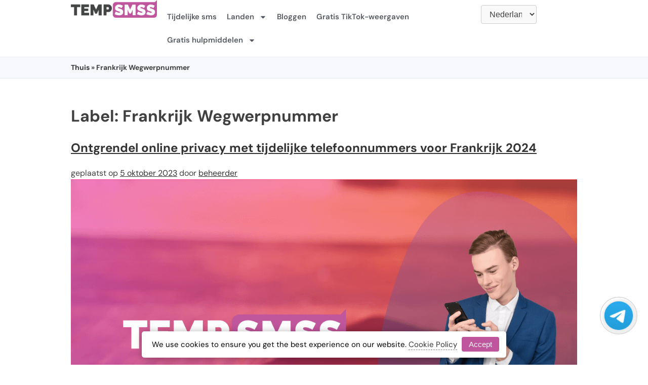

--- FILE ---
content_type: text/html; charset=UTF-8
request_url: https://tempsmss.com/nl/tag/france-disposable-number/
body_size: 18368
content:
<!DOCTYPE html>
<html lang="nl" prefix="og: https://ogp.me/ns#" dir="ltr">
<head>
	<meta charset="UTF-8">
	<meta name="viewport" content="width=device-width, initial-scale=1.0, viewport-fit=cover" />		<!-- Google tag (gtag.js) consent mode dataLayer added by Site Kit -->
<script id="google_gtagjs-js-consent-mode-data-layer">
window.dataLayer = window.dataLayer || [];function gtag(){dataLayer.push(arguments);}
gtag('consent', 'default', {"ad_personalization":"denied","ad_storage":"denied","ad_user_data":"denied","analytics_storage":"denied","functionality_storage":"denied","security_storage":"denied","personalization_storage":"denied","region":["AT","BE","BG","CH","CY","CZ","DE","DK","EE","ES","FI","FR","GB","GR","HR","HU","IE","IS","IT","LI","LT","LU","LV","MT","NL","NO","PL","PT","RO","SE","SI","SK"],"wait_for_update":500});
window._googlesitekitConsentCategoryMap = {"statistics":["analytics_storage"],"marketing":["ad_storage","ad_user_data","ad_personalization"],"functional":["functionality_storage","security_storage"],"preferences":["personalization_storage"]};
window._googlesitekitConsents = {"ad_personalization":"denied","ad_storage":"denied","ad_user_data":"denied","analytics_storage":"denied","functionality_storage":"denied","security_storage":"denied","personalization_storage":"denied","region":["AT","BE","BG","CH","CY","CZ","DE","DK","EE","ES","FI","FR","GB","GR","HR","HU","IE","IS","IT","LI","LT","LU","LV","MT","NL","NO","PL","PT","RO","SE","SI","SK"],"wait_for_update":500};
</script>
<!-- End Google tag (gtag.js) consent mode dataLayer added by Site Kit -->

<!-- Search Engine Optimization by Rank Math PRO - https://rankmath.com/ -->
<title>Frankrijk Wegwerpnummer | Tijdelijke sms</title>
<meta name="robots" content="follow, index, max-snippet:-1, max-video-preview:-1, max-image-preview:large"/>
<link rel="canonical" href="https://tempsmss.com/nl/tag/france-disposable-number/" />
<meta property="og:locale" content="nl_NL" />
<meta property="og:type" content="article" />
<meta property="og:title" content="Frankrijk Wegwerpnummer | Tijdelijke sms" />
<meta property="og:url" content="https://tempsmss.com/tag/france-disposable-number/" />
<meta property="og:site_name" content="Receive Temp SMS Free 2026" />
<meta property="article:publisher" content="https://facebook.com/tempsmss" />
<meta property="og:image" content="https://tempsmss.com/wp-content/uploads/2024/07/tempsmss.com-tempsms-benefits-advantages-e1652244404254.png" />
<meta property="og:image:secure_url" content="https://tempsmss.com/wp-content/uploads/2024/07/tempsmss.com-tempsms-benefits-advantages-e1652244404254.png" />
<meta property="og:image:width" content="1188" />
<meta property="og:image:height" content="800" />
<meta property="og:image:type" content="image/png" />
<meta name="twitter:card" content="summary_large_image" />
<meta name="twitter:title" content="Frankrijk Wegwerpnummer | Tijdelijke sms" />
<meta name="twitter:image" content="https://tempsmss.com/wp-content/uploads/2024/07/tempsmss.com-tempsms-benefits-advantages-e1652244404254.png" />
<meta name="twitter:label1" content="Posts" />
<meta name="twitter:data1" content="1" />
<script type="application/ld+json" class="rank-math-schema-pro">{"@context":"https://schema.org","@graph":[{"@type":"Place","@id":"https://tempsmss.com/#place","address":{"@type":"PostalAddress","streetAddress":"2956 Ellesmere Dr","addressLocality":"Midlothian","addressRegion":"Virginia","postalCode":"23113-3880","addressCountry":"US"}},{"@type":"Organization","@id":"https://tempsmss.com/#organization","name":"Receive Temp SMS for FREE 2026","url":"https://tempsmss.com","sameAs":["https://facebook.com/tempsmss"],"email":"support@tempsmss.com","address":{"@type":"PostalAddress","streetAddress":"2956 Ellesmere Dr","addressLocality":"Midlothian","addressRegion":"Virginia","postalCode":"23113-3880","addressCountry":"US"},"logo":{"@type":"ImageObject","@id":"https://tempsmss.com/#logo","url":"https://tempsmss.com/wp-content/uploads/2024/06/temp-smss-logo-01.png","contentUrl":"https://tempsmss.com/wp-content/uploads/2024/06/temp-smss-logo-01.png","caption":"Receive Temp SMS Free 2026","inLanguage":"nl-NL","width":"945","height":"194"},"contactPoint":[{"@type":"ContactPoint","telephone":"+12014092607","contactType":"customer support"}],"description":"Welcome to Tempsmss.com! Receive free temporary SMS. Choose a temp number to get SMS from Instagram, Facebook, VK.com, Telegram, WeChat, PayPal, and more. Quick and easy OTP verification with Temp SMS!","legalName":"TEMP SMSs","location":{"@id":"https://tempsmss.com/#place"}},{"@type":"WebSite","@id":"https://tempsmss.com/#website","url":"https://tempsmss.com","name":"Receive Temp SMS Free 2026","alternateName":"Receive Temp SMS Online","publisher":{"@id":"https://tempsmss.com/#organization"},"inLanguage":"nl-NL"},{"@type":"BreadcrumbList","@id":"https://tempsmss.com/tag/france-disposable-number/#breadcrumb","itemListElement":[{"@type":"ListItem","position":"1","item":{"@id":"https://tempsmss.com","name":"Temp SMS"}},{"@type":"ListItem","position":"2","item":{"@id":"https://tempsmss.com/tag/france-disposable-number/","name":"France Disposable Number"}}]},{"@type":"CollectionPage","@id":"https://tempsmss.com/tag/france-disposable-number/#webpage","url":"https://tempsmss.com/tag/france-disposable-number/","name":"France Disposable Number | Temp SMS","isPartOf":{"@id":"https://tempsmss.com/#website"},"inLanguage":"nl-NL","breadcrumb":{"@id":"https://tempsmss.com/tag/france-disposable-number/#breadcrumb"}}]}</script>
<!-- /Rank Math WordPress SEO plugin -->

<link rel='dns-prefetch' href='//www.google.com' />
<link rel='dns-prefetch' href='//unpkg.com' />
<link rel='dns-prefetch' href='//www.googletagmanager.com' />
<link rel='dns-prefetch' href='//pagead2.googlesyndication.com' />
<link rel="alternate" type="application/rss+xml" title="Tijdelijke sms » Feed" href="https://tempsmss.com/nl/feed/" />
<link rel="alternate" type="application/rss+xml" title="Tijdelijke sms » Comments Feed" href="https://tempsmss.com/nl/opmerkingen/feed/" />
<link rel="alternate" type="application/rss+xml" title="Tijdelijke sms » Frankrijk Wegwerpnummer Tag Feed" href="https://tempsmss.com/nl/tag/france-disposable-number/feed/" />
<style id='wp-img-auto-sizes-contain-inline-css'>
img:is([sizes=auto i],[sizes^="auto," i]){contain-intrinsic-size:3000px 1500px}
/*# sourceURL=wp-img-auto-sizes-contain-inline-css */
</style>
<style id='wp-emoji-styles-inline-css'>

	img.wp-smiley, img.emoji {
		display: inline !important;
		border: none !important;
		box-shadow: none !important;
		height: 1em !important;
		width: 1em !important;
		margin: 0 0.07em !important;
		vertical-align: -0.1em !important;
		background: none !important;
		padding: 0 !important;
	}
/*# sourceURL=wp-emoji-styles-inline-css */
</style>
<link rel='stylesheet' id='wp-block-library-css' href='https://tempsmss.com/wp-includes/css/dist/block-library/style.min.css?ver=6.9' media='all' />
<style id='classic-theme-styles-inline-css'>
/*! This file is auto-generated */
.wp-block-button__link{color:#fff;background-color:#32373c;border-radius:9999px;box-shadow:none;text-decoration:none;padding:calc(.667em + 2px) calc(1.333em + 2px);font-size:1.125em}.wp-block-file__button{background:#32373c;color:#fff;text-decoration:none}
/*# sourceURL=/wp-includes/css/classic-themes.min.css */
</style>
<style id='global-styles-inline-css'>
:root{--wp--preset--aspect-ratio--square: 1;--wp--preset--aspect-ratio--4-3: 4/3;--wp--preset--aspect-ratio--3-4: 3/4;--wp--preset--aspect-ratio--3-2: 3/2;--wp--preset--aspect-ratio--2-3: 2/3;--wp--preset--aspect-ratio--16-9: 16/9;--wp--preset--aspect-ratio--9-16: 9/16;--wp--preset--color--black: #000000;--wp--preset--color--cyan-bluish-gray: #abb8c3;--wp--preset--color--white: #ffffff;--wp--preset--color--pale-pink: #f78da7;--wp--preset--color--vivid-red: #cf2e2e;--wp--preset--color--luminous-vivid-orange: #ff6900;--wp--preset--color--luminous-vivid-amber: #fcb900;--wp--preset--color--light-green-cyan: #7bdcb5;--wp--preset--color--vivid-green-cyan: #00d084;--wp--preset--color--pale-cyan-blue: #8ed1fc;--wp--preset--color--vivid-cyan-blue: #0693e3;--wp--preset--color--vivid-purple: #9b51e0;--wp--preset--gradient--vivid-cyan-blue-to-vivid-purple: linear-gradient(135deg,rgb(6,147,227) 0%,rgb(155,81,224) 100%);--wp--preset--gradient--light-green-cyan-to-vivid-green-cyan: linear-gradient(135deg,rgb(122,220,180) 0%,rgb(0,208,130) 100%);--wp--preset--gradient--luminous-vivid-amber-to-luminous-vivid-orange: linear-gradient(135deg,rgb(252,185,0) 0%,rgb(255,105,0) 100%);--wp--preset--gradient--luminous-vivid-orange-to-vivid-red: linear-gradient(135deg,rgb(255,105,0) 0%,rgb(207,46,46) 100%);--wp--preset--gradient--very-light-gray-to-cyan-bluish-gray: linear-gradient(135deg,rgb(238,238,238) 0%,rgb(169,184,195) 100%);--wp--preset--gradient--cool-to-warm-spectrum: linear-gradient(135deg,rgb(74,234,220) 0%,rgb(151,120,209) 20%,rgb(207,42,186) 40%,rgb(238,44,130) 60%,rgb(251,105,98) 80%,rgb(254,248,76) 100%);--wp--preset--gradient--blush-light-purple: linear-gradient(135deg,rgb(255,206,236) 0%,rgb(152,150,240) 100%);--wp--preset--gradient--blush-bordeaux: linear-gradient(135deg,rgb(254,205,165) 0%,rgb(254,45,45) 50%,rgb(107,0,62) 100%);--wp--preset--gradient--luminous-dusk: linear-gradient(135deg,rgb(255,203,112) 0%,rgb(199,81,192) 50%,rgb(65,88,208) 100%);--wp--preset--gradient--pale-ocean: linear-gradient(135deg,rgb(255,245,203) 0%,rgb(182,227,212) 50%,rgb(51,167,181) 100%);--wp--preset--gradient--electric-grass: linear-gradient(135deg,rgb(202,248,128) 0%,rgb(113,206,126) 100%);--wp--preset--gradient--midnight: linear-gradient(135deg,rgb(2,3,129) 0%,rgb(40,116,252) 100%);--wp--preset--font-size--small: 13px;--wp--preset--font-size--medium: 20px;--wp--preset--font-size--large: 36px;--wp--preset--font-size--x-large: 42px;--wp--preset--spacing--20: 0.44rem;--wp--preset--spacing--30: 0.67rem;--wp--preset--spacing--40: 1rem;--wp--preset--spacing--50: 1.5rem;--wp--preset--spacing--60: 2.25rem;--wp--preset--spacing--70: 3.38rem;--wp--preset--spacing--80: 5.06rem;--wp--preset--shadow--natural: 6px 6px 9px rgba(0, 0, 0, 0.2);--wp--preset--shadow--deep: 12px 12px 50px rgba(0, 0, 0, 0.4);--wp--preset--shadow--sharp: 6px 6px 0px rgba(0, 0, 0, 0.2);--wp--preset--shadow--outlined: 6px 6px 0px -3px rgb(255, 255, 255), 6px 6px rgb(0, 0, 0);--wp--preset--shadow--crisp: 6px 6px 0px rgb(0, 0, 0);}:where(.is-layout-flex){gap: 0.5em;}:where(.is-layout-grid){gap: 0.5em;}body .is-layout-flex{display: flex;}.is-layout-flex{flex-wrap: wrap;align-items: center;}.is-layout-flex > :is(*, div){margin: 0;}body .is-layout-grid{display: grid;}.is-layout-grid > :is(*, div){margin: 0;}:where(.wp-block-columns.is-layout-flex){gap: 2em;}:where(.wp-block-columns.is-layout-grid){gap: 2em;}:where(.wp-block-post-template.is-layout-flex){gap: 1.25em;}:where(.wp-block-post-template.is-layout-grid){gap: 1.25em;}.has-black-color{color: var(--wp--preset--color--black) !important;}.has-cyan-bluish-gray-color{color: var(--wp--preset--color--cyan-bluish-gray) !important;}.has-white-color{color: var(--wp--preset--color--white) !important;}.has-pale-pink-color{color: var(--wp--preset--color--pale-pink) !important;}.has-vivid-red-color{color: var(--wp--preset--color--vivid-red) !important;}.has-luminous-vivid-orange-color{color: var(--wp--preset--color--luminous-vivid-orange) !important;}.has-luminous-vivid-amber-color{color: var(--wp--preset--color--luminous-vivid-amber) !important;}.has-light-green-cyan-color{color: var(--wp--preset--color--light-green-cyan) !important;}.has-vivid-green-cyan-color{color: var(--wp--preset--color--vivid-green-cyan) !important;}.has-pale-cyan-blue-color{color: var(--wp--preset--color--pale-cyan-blue) !important;}.has-vivid-cyan-blue-color{color: var(--wp--preset--color--vivid-cyan-blue) !important;}.has-vivid-purple-color{color: var(--wp--preset--color--vivid-purple) !important;}.has-black-background-color{background-color: var(--wp--preset--color--black) !important;}.has-cyan-bluish-gray-background-color{background-color: var(--wp--preset--color--cyan-bluish-gray) !important;}.has-white-background-color{background-color: var(--wp--preset--color--white) !important;}.has-pale-pink-background-color{background-color: var(--wp--preset--color--pale-pink) !important;}.has-vivid-red-background-color{background-color: var(--wp--preset--color--vivid-red) !important;}.has-luminous-vivid-orange-background-color{background-color: var(--wp--preset--color--luminous-vivid-orange) !important;}.has-luminous-vivid-amber-background-color{background-color: var(--wp--preset--color--luminous-vivid-amber) !important;}.has-light-green-cyan-background-color{background-color: var(--wp--preset--color--light-green-cyan) !important;}.has-vivid-green-cyan-background-color{background-color: var(--wp--preset--color--vivid-green-cyan) !important;}.has-pale-cyan-blue-background-color{background-color: var(--wp--preset--color--pale-cyan-blue) !important;}.has-vivid-cyan-blue-background-color{background-color: var(--wp--preset--color--vivid-cyan-blue) !important;}.has-vivid-purple-background-color{background-color: var(--wp--preset--color--vivid-purple) !important;}.has-black-border-color{border-color: var(--wp--preset--color--black) !important;}.has-cyan-bluish-gray-border-color{border-color: var(--wp--preset--color--cyan-bluish-gray) !important;}.has-white-border-color{border-color: var(--wp--preset--color--white) !important;}.has-pale-pink-border-color{border-color: var(--wp--preset--color--pale-pink) !important;}.has-vivid-red-border-color{border-color: var(--wp--preset--color--vivid-red) !important;}.has-luminous-vivid-orange-border-color{border-color: var(--wp--preset--color--luminous-vivid-orange) !important;}.has-luminous-vivid-amber-border-color{border-color: var(--wp--preset--color--luminous-vivid-amber) !important;}.has-light-green-cyan-border-color{border-color: var(--wp--preset--color--light-green-cyan) !important;}.has-vivid-green-cyan-border-color{border-color: var(--wp--preset--color--vivid-green-cyan) !important;}.has-pale-cyan-blue-border-color{border-color: var(--wp--preset--color--pale-cyan-blue) !important;}.has-vivid-cyan-blue-border-color{border-color: var(--wp--preset--color--vivid-cyan-blue) !important;}.has-vivid-purple-border-color{border-color: var(--wp--preset--color--vivid-purple) !important;}.has-vivid-cyan-blue-to-vivid-purple-gradient-background{background: var(--wp--preset--gradient--vivid-cyan-blue-to-vivid-purple) !important;}.has-light-green-cyan-to-vivid-green-cyan-gradient-background{background: var(--wp--preset--gradient--light-green-cyan-to-vivid-green-cyan) !important;}.has-luminous-vivid-amber-to-luminous-vivid-orange-gradient-background{background: var(--wp--preset--gradient--luminous-vivid-amber-to-luminous-vivid-orange) !important;}.has-luminous-vivid-orange-to-vivid-red-gradient-background{background: var(--wp--preset--gradient--luminous-vivid-orange-to-vivid-red) !important;}.has-very-light-gray-to-cyan-bluish-gray-gradient-background{background: var(--wp--preset--gradient--very-light-gray-to-cyan-bluish-gray) !important;}.has-cool-to-warm-spectrum-gradient-background{background: var(--wp--preset--gradient--cool-to-warm-spectrum) !important;}.has-blush-light-purple-gradient-background{background: var(--wp--preset--gradient--blush-light-purple) !important;}.has-blush-bordeaux-gradient-background{background: var(--wp--preset--gradient--blush-bordeaux) !important;}.has-luminous-dusk-gradient-background{background: var(--wp--preset--gradient--luminous-dusk) !important;}.has-pale-ocean-gradient-background{background: var(--wp--preset--gradient--pale-ocean) !important;}.has-electric-grass-gradient-background{background: var(--wp--preset--gradient--electric-grass) !important;}.has-midnight-gradient-background{background: var(--wp--preset--gradient--midnight) !important;}.has-small-font-size{font-size: var(--wp--preset--font-size--small) !important;}.has-medium-font-size{font-size: var(--wp--preset--font-size--medium) !important;}.has-large-font-size{font-size: var(--wp--preset--font-size--large) !important;}.has-x-large-font-size{font-size: var(--wp--preset--font-size--x-large) !important;}
:where(.wp-block-post-template.is-layout-flex){gap: 1.25em;}:where(.wp-block-post-template.is-layout-grid){gap: 1.25em;}
:where(.wp-block-term-template.is-layout-flex){gap: 1.25em;}:where(.wp-block-term-template.is-layout-grid){gap: 1.25em;}
:where(.wp-block-columns.is-layout-flex){gap: 2em;}:where(.wp-block-columns.is-layout-grid){gap: 2em;}
:root :where(.wp-block-pullquote){font-size: 1.5em;line-height: 1.6;}
/*# sourceURL=global-styles-inline-css */
</style>
<link rel='stylesheet' id='sms-receiver-user-css-css' href='https://tempsmss.com/wp-content/plugins/wp-sms-receiver/css/style-user.css?ver=1764655030' media='all' />
<link rel='stylesheet' id='leaflet-css' href='https://unpkg.com/leaflet@1.9.4/dist/leaflet.css?ver=1.9.4' media='all' />
<link rel='stylesheet' id='ip-lookup-pro-css' href='https://tempsmss.com/wp-content/plugins/ip-lookup-pro/assets/css/frontend.css?ver=1.0.0' media='all' />
<link rel='stylesheet' id='custom.css-css' href='https://tempsmss.com/wp-content/plugins/setupad/public/assets/css/custom.css?ver=1.9' media='all' />
<link rel='stylesheet' id='tempsmss-style-css' href='https://tempsmss.com/wp-content/themes/tempsmss/style.css?ver=1.0.0' media='all' />
<link rel='stylesheet' id='elementor-frontend-css' href='https://tempsmss.com/wp-content/plugins/elementor/assets/css/frontend.min.css?ver=3.34.1' media='all' />
<link rel='stylesheet' id='widget-image-css' href='https://tempsmss.com/wp-content/plugins/elementor/assets/css/widget-image.min.css?ver=3.34.1' media='all' />
<link rel='stylesheet' id='widget-nav-menu-css' href='https://tempsmss.com/wp-content/plugins/elementor-pro/assets/css/widget-nav-menu.min.css?ver=3.33.1' media='all' />
<link rel='stylesheet' id='widget-icon-list-css' href='https://tempsmss.com/wp-content/plugins/elementor/assets/css/widget-icon-list.min.css?ver=3.34.1' media='all' />
<link rel='stylesheet' id='widget-heading-css' href='https://tempsmss.com/wp-content/plugins/elementor/assets/css/widget-heading.min.css?ver=3.34.1' media='all' />
<link rel='stylesheet' id='e-sticky-css' href='https://tempsmss.com/wp-content/plugins/elementor-pro/assets/css/modules/sticky.min.css?ver=3.33.1' media='all' />
<link rel='stylesheet' id='widget-post-info-css' href='https://tempsmss.com/wp-content/plugins/elementor-pro/assets/css/widget-post-info.min.css?ver=3.33.1' media='all' />
<link rel='stylesheet' id='widget-icon-box-css' href='https://tempsmss.com/wp-content/plugins/elementor/assets/css/widget-icon-box.min.css?ver=3.34.1' media='all' />
<link rel='stylesheet' id='elementor-post-10-css' href='https://tempsmss.com/wp-content/uploads/elementor/css/post-10.css?ver=1768423878' media='all' />
<link rel='stylesheet' id='elementor-post-18-css' href='https://tempsmss.com/wp-content/uploads/elementor/css/post-18.css?ver=1768423878' media='all' />
<link rel='stylesheet' id='elementor-post-80-css' href='https://tempsmss.com/wp-content/uploads/elementor/css/post-80.css?ver=1768427803' media='all' />
<link rel='stylesheet' id='elementor-post-306-css' href='https://tempsmss.com/wp-content/uploads/elementor/css/post-306.css?ver=1768423879' media='all' />
<link rel='stylesheet' id='elementor-gf-local-dmsans-css' href='https://tempsmss.com/wp-content/uploads/elementor/google-fonts/css/dmsans.css?ver=1742240857' media='all' />
<script src="https://tempsmss.com/wp-includes/js/jquery/jquery.min.js?ver=3.7.1" id="jquery-core-js"></script>
<script src="https://tempsmss.com/wp-includes/js/jquery/jquery-migrate.min.js?ver=3.4.1" id="jquery-migrate-js"></script>

<!-- Google tag (gtag.js) snippet added by Site Kit -->
<!-- Google Analytics snippet added by Site Kit -->
<script src="https://www.googletagmanager.com/gtag/js?id=G-DR7QNJJGNF" id="google_gtagjs-js" async></script>
<script id="google_gtagjs-js-after">
window.dataLayer = window.dataLayer || [];function gtag(){dataLayer.push(arguments);}
gtag("set","linker",{"domains":["tempsmss.com"]});
gtag("js", new Date());
gtag("set", "developer_id.dZTNiMT", true);
gtag("config", "G-DR7QNJJGNF");
//# sourceURL=google_gtagjs-js-after
</script>
<link rel="https://api.w.org/" href="https://tempsmss.com/wp-json/" /><link rel="alternate" title="JSON" type="application/json" href="https://tempsmss.com/nl/wp-json/wp/v2/tags/84" /><link rel="EditURI" type="application/rsd+xml" title="RSD" href="https://tempsmss.com/xmlrpc.php?rsd" />
<meta name="generator" content="WordPress 6.9" />
<meta name="generator" content="Site Kit by Google 1.170.0" /><!--   code -->
 

<!-- Google tag (gtag.js) -->
<script async src="https://www.googletagmanager.com/gtag/js?id=UA-226397667-1"></script>
<script>
  window.dataLayer = window.dataLayer || [];
  function gtag(){dataLayer.push(arguments);}
  gtag('js', new Date());
  gtag('config', 'UA-226397667-1');
</script>

<!-- Google tag (gtag.js) -->
<script async src="https://www.googletagmanager.com/gtag/js?id=G-DR7QNJJGNF"></script>
<script>
  window.dataLayer = window.dataLayer || [];
  function gtag(){dataLayer.push(arguments);}
  gtag('js', new Date());

  gtag('config', 'G-DR7QNJJGNF');
</script>

<meta name="google-site-verification" content="5vMTWiT0rB7GXZ2wAMG0klgoZgbextjPbCQEm4wMh6o">
<!-- Google AdSense meta tags added by Site Kit -->
<meta name="google-adsense-platform-account" content="ca-host-pub-2644536267352236">
<meta name="google-adsense-platform-domain" content="sitekit.withgoogle.com">
<!-- End Google AdSense meta tags added by Site Kit -->
<meta name="generator" content="Elementor 3.34.1; features: e_font_icon_svg, additional_custom_breakpoints; settings: css_print_method-external, google_font-enabled, font_display-swap">
			<style>
				.e-con.e-parent:nth-of-type(n+4):not(.e-lazyloaded):not(.e-no-lazyload),
				.e-con.e-parent:nth-of-type(n+4):not(.e-lazyloaded):not(.e-no-lazyload) * {
					background-image: none !important;
				}
				@media screen and (max-height: 1024px) {
					.e-con.e-parent:nth-of-type(n+3):not(.e-lazyloaded):not(.e-no-lazyload),
					.e-con.e-parent:nth-of-type(n+3):not(.e-lazyloaded):not(.e-no-lazyload) * {
						background-image: none !important;
					}
				}
				@media screen and (max-height: 640px) {
					.e-con.e-parent:nth-of-type(n+2):not(.e-lazyloaded):not(.e-no-lazyload),
					.e-con.e-parent:nth-of-type(n+2):not(.e-lazyloaded):not(.e-no-lazyload) * {
						background-image: none !important;
					}
				}
			</style>
			
<!-- Google AdSense snippet added by Site Kit -->
<script async src="https://pagead2.googlesyndication.com/pagead/js/adsbygoogle.js?client=ca-pub-1797178034183370&amp;host=ca-host-pub-2644536267352236" crossorigin="anonymous"></script>

<!-- End Google AdSense snippet added by Site Kit -->
<link rel="icon" href="https://tempsmss.com/wp-content/uploads/2024/06/temp-smss-logo-svg-01-copy-Small-150x150.jpg" sizes="32x32" />
<link rel="icon" href="https://tempsmss.com/wp-content/uploads/2024/06/temp-smss-logo-svg-01-copy-Small-300x300.jpg" sizes="192x192" />
<link rel="apple-touch-icon" href="https://tempsmss.com/wp-content/uploads/2024/06/temp-smss-logo-svg-01-copy-Small-300x300.jpg" />
<meta name="msapplication-TileImage" content="https://tempsmss.com/wp-content/uploads/2024/06/temp-smss-logo-svg-01-copy-Small-300x300.jpg" />
<meta name="translation-stats" content='{"total_phrases":215,"translated_phrases":190,"human_translated_phrases":null,"hidden_phrases":11,"hidden_translated_phrases":11,"hidden_translateable_phrases":null,"meta_phrases":35,"meta_translated_phrases":10,"time":null}'/>
</head>
<body class="archive tag tag-france-disposable-number tag-84 wp-custom-logo wp-theme-tempsmss hfeed elementor-default elementor-kit-10">
		<header data-elementor-type="header" data-elementor-id="18" class="elementor elementor-18 elementor-location-header" data-elementor-post-type="elementor_library">
			<div class="elementor-element elementor-element-4874467 e-flex e-con-boxed e-con e-parent" data-id="4874467" data-element_type="container" data-settings="{&quot;background_background&quot;:&quot;classic&quot;}">
					<div class="e-con-inner">
		<div class="elementor-element elementor-element-f794ab2 e-con-full e-flex e-con e-child" data-id="f794ab2" data-element_type="container">
				<div class="elementor-element elementor-element-c0c51d3 elementor-widget elementor-widget-theme-site-logo elementor-widget-image" data-id="c0c51d3" data-element_type="widget" data-widget_type="theme-site-logo.default">
				<div class="elementor-widget-container">
											<a href="https://tempsmss.com/nl/">
			<img fetchpriority="high" width="945" height="194" src="https://tempsmss.com/wp-content/uploads/2024/06/temp-smss-logo-01.png" class="attachment-full size-full wp-image-19" alt="Logo voor tijdelijke sms-nummers" srcset="https://tempsmss.com/wp-content/uploads/2024/06/temp-smss-logo-01.png 945w, https://tempsmss.com/wp-content/uploads/2024/06/temp-smss-logo-01-300x62.png 300w, https://tempsmss.com/wp-content/uploads/2024/06/temp-smss-logo-01-768x158.png 768w" sizes="(max-width: 945px) 100vw, 945px" />				</a>
											</div>
				</div>
				</div>
		<div class="elementor-element elementor-element-8d5ef46 e-con-full e-flex e-con e-child" data-id="8d5ef46" data-element_type="container">
				<div class="elementor-element elementor-element-f5fd5d0 elementor-nav-menu--stretch elementor-nav-menu--dropdown-tablet elementor-nav-menu__text-align-aside elementor-nav-menu--toggle elementor-nav-menu--burger elementor-widget elementor-widget-nav-menu" data-id="f5fd5d0" data-element_type="widget" data-settings="{&quot;full_width&quot;:&quot;stretch&quot;,&quot;layout&quot;:&quot;horizontal&quot;,&quot;submenu_icon&quot;:{&quot;value&quot;:&quot;&lt;svg aria-hidden=\&quot;true\&quot; class=\&quot;e-font-icon-svg e-fas-caret-down\&quot; viewBox=\&quot;0 0 320 512\&quot; xmlns=\&quot;http:\/\/www.w3.org\/2000\/svg\&quot;&gt;&lt;path d=\&quot;M31.3 192h257.3c17.8 0 26.7 21.5 14.1 34.1L174.1 354.8c-7.8 7.8-20.5 7.8-28.3 0L17.2 226.1C4.6 213.5 13.5 192 31.3 192z\&quot;&gt;&lt;\/path&gt;&lt;\/svg&gt;&quot;,&quot;library&quot;:&quot;fa-solid&quot;},&quot;toggle&quot;:&quot;burger&quot;}" data-widget_type="nav-menu.default">
				<div class="elementor-widget-container">
								<nav aria-label="Menu" class="elementor-nav-menu--main elementor-nav-menu__container elementor-nav-menu--layout-horizontal e--pointer-none">
				<ul id="menu-1-f5fd5d0" class="elementor-nav-menu"><li class="menu-item menu-item-type-post_type menu-item-object-page menu-item-home menu-item-67"><a href="https://tempsmss.com/nl/" class="elementor-item">Tijdelijke sms</a></li>
<li class="menu-item menu-item-type-custom menu-item-object-custom menu-item-has-children menu-item-24"><a href="#" class="elementor-item elementor-item-anchor">Landen</a>
<ul class="sub-menu elementor-nav-menu--dropdown">
	<li class="menu-item menu-item-type-taxonomy menu-item-object-country menu-item-18142"><a href="https://tempsmss.com/nl/country/usa-phone-number/" class="elementor-sub-item">ONS</a></li>
	<li class="menu-item menu-item-type-taxonomy menu-item-object-country menu-item-18143"><a href="https://tempsmss.com/nl/country/canada-phone-number/" class="elementor-sub-item">Canada</a></li>
	<li class="menu-item menu-item-type-taxonomy menu-item-object-country menu-item-17974"><a href="https://tempsmss.com/nl/country/uk-phone-number/" class="elementor-sub-item">Groot-Brittannië</a></li>
	<li class="menu-item menu-item-type-taxonomy menu-item-object-country menu-item-17965"><a href="https://tempsmss.com/nl/country/australia-virtual-sim-temp-number/" class="elementor-sub-item">Australië</a></li>
	<li class="menu-item menu-item-type-taxonomy menu-item-object-country menu-item-17969"><a href="https://tempsmss.com/nl/country/finland-temporary-phone-number/" class="elementor-sub-item">Finland</a></li>
	<li class="menu-item menu-item-type-taxonomy menu-item-object-country menu-item-17970"><a href="https://tempsmss.com/nl/country/france-phone-number/" class="elementor-sub-item">Frankrijk</a></li>
	<li class="menu-item menu-item-type-taxonomy menu-item-object-country menu-item-17966"><a href="https://tempsmss.com/nl/country/austria-virtual-numbers/" class="elementor-sub-item">Oostenrijk</a></li>
	<li class="menu-item menu-item-type-taxonomy menu-item-object-country menu-item-17967"><a href="https://tempsmss.com/nl/country/belgium-temporary-phone-number/" class="elementor-sub-item">België</a></li>
	<li class="menu-item menu-item-type-taxonomy menu-item-object-country menu-item-17968"><a href="https://tempsmss.com/nl/country/denmark-temp-number-sms/" class="elementor-sub-item">Denemarken</a></li>
	<li class="menu-item menu-item-type-taxonomy menu-item-object-country menu-item-17971"><a href="https://tempsmss.com/nl/country/netherlands-temp-number/" class="elementor-sub-item">Nederland</a></li>
	<li class="menu-item menu-item-type-taxonomy menu-item-object-country menu-item-17972"><a href="https://tempsmss.com/nl/country/sweden-phone-number/" class="elementor-sub-item">Zweden</a></li>
	<li class="menu-item menu-item-type-taxonomy menu-item-object-country menu-item-17973"><a href="https://tempsmss.com/nl/country/timor-leste-temporary-number/" class="elementor-sub-item">Timor gelezen</a></li>
</ul>
</li>
<li class="menu-item menu-item-type-post_type menu-item-object-page current_page_parent menu-item-18698"><a href="https://tempsmss.com/nl/blog/" class="elementor-item">Bloggen</a></li>
<li class="menu-item menu-item-type-post_type menu-item-object-page menu-item-19843"><a href="https://tempsmss.com/nl/get-free-tiktok-views/" class="elementor-item">Gratis TikTok-weergaven</a></li>
<li class="menu-item menu-item-type-custom menu-item-object-custom menu-item-has-children menu-item-19845"><a href="#" class="elementor-item elementor-item-anchor">Gratis hulpmiddelen</a>
<ul class="sub-menu elementor-nav-menu--dropdown">
	<li class="menu-item menu-item-type-post_type menu-item-object-page menu-item-511"><a href="https://tempsmss.com/nl/ip-lookup-geolocation/" class="elementor-sub-item">Wat is mijn IP-adres</a></li>
	<li class="menu-item menu-item-type-post_type menu-item-object-page menu-item-19844"><a href="https://tempsmss.com/nl/tiktok-video-downloader/" class="elementor-sub-item">TikTok-video-downloader</a></li>
</ul>
</li>
</ul>			</nav>
					<div class="elementor-menu-toggle" role="button" tabindex="0" aria-label="Menu Toggle" aria-expanded="false">
			<svg aria-hidden="true" role="presentation" class="elementor-menu-toggle__icon--open e-font-icon-svg e-eicon-menu-bar" viewBox="0 0 1000 1000" xmlns="http://www.w3.org/2000/svg"><path d="M104 333H896C929 333 958 304 958 271S929 208 896 208H104C71 208 42 237 42 271S71 333 104 333ZM104 583H896C929 583 958 554 958 521S929 458 896 458H104C71 458 42 487 42 521S71 583 104 583ZM104 833H896C929 833 958 804 958 771S929 708 896 708H104C71 708 42 737 42 771S71 833 104 833Z"></path></svg><svg aria-hidden="true" role="presentation" class="elementor-menu-toggle__icon--close e-font-icon-svg e-eicon-close" viewBox="0 0 1000 1000" xmlns="http://www.w3.org/2000/svg"><path d="M742 167L500 408 258 167C246 154 233 150 217 150 196 150 179 158 167 167 154 179 150 196 150 212 150 229 154 242 171 254L408 500 167 742C138 771 138 800 167 829 196 858 225 858 254 829L496 587 738 829C750 842 767 846 783 846 800 846 817 842 829 829 842 817 846 804 846 783 846 767 842 750 829 737L588 500 833 258C863 229 863 200 833 171 804 137 775 137 742 167Z"></path></svg>		</div>
					<nav class="elementor-nav-menu--dropdown elementor-nav-menu__container" aria-hidden="true">
				<ul id="menu-2-f5fd5d0" class="elementor-nav-menu"><li class="menu-item menu-item-type-post_type menu-item-object-page menu-item-home menu-item-67"><a href="https://tempsmss.com/nl/" class="elementor-item" tabindex="-1">Tijdelijke sms</a></li>
<li class="menu-item menu-item-type-custom menu-item-object-custom menu-item-has-children menu-item-24"><a href="#" class="elementor-item elementor-item-anchor" tabindex="-1">Landen</a>
<ul class="sub-menu elementor-nav-menu--dropdown">
	<li class="menu-item menu-item-type-taxonomy menu-item-object-country menu-item-18142"><a href="https://tempsmss.com/nl/country/usa-phone-number/" class="elementor-sub-item" tabindex="-1">ONS</a></li>
	<li class="menu-item menu-item-type-taxonomy menu-item-object-country menu-item-18143"><a href="https://tempsmss.com/nl/country/canada-phone-number/" class="elementor-sub-item" tabindex="-1">Canada</a></li>
	<li class="menu-item menu-item-type-taxonomy menu-item-object-country menu-item-17974"><a href="https://tempsmss.com/nl/country/uk-phone-number/" class="elementor-sub-item" tabindex="-1">Groot-Brittannië</a></li>
	<li class="menu-item menu-item-type-taxonomy menu-item-object-country menu-item-17965"><a href="https://tempsmss.com/nl/country/australia-virtual-sim-temp-number/" class="elementor-sub-item" tabindex="-1">Australië</a></li>
	<li class="menu-item menu-item-type-taxonomy menu-item-object-country menu-item-17969"><a href="https://tempsmss.com/nl/country/finland-temporary-phone-number/" class="elementor-sub-item" tabindex="-1">Finland</a></li>
	<li class="menu-item menu-item-type-taxonomy menu-item-object-country menu-item-17970"><a href="https://tempsmss.com/nl/country/france-phone-number/" class="elementor-sub-item" tabindex="-1">Frankrijk</a></li>
	<li class="menu-item menu-item-type-taxonomy menu-item-object-country menu-item-17966"><a href="https://tempsmss.com/nl/country/austria-virtual-numbers/" class="elementor-sub-item" tabindex="-1">Oostenrijk</a></li>
	<li class="menu-item menu-item-type-taxonomy menu-item-object-country menu-item-17967"><a href="https://tempsmss.com/nl/country/belgium-temporary-phone-number/" class="elementor-sub-item" tabindex="-1">België</a></li>
	<li class="menu-item menu-item-type-taxonomy menu-item-object-country menu-item-17968"><a href="https://tempsmss.com/nl/country/denmark-temp-number-sms/" class="elementor-sub-item" tabindex="-1">Denemarken</a></li>
	<li class="menu-item menu-item-type-taxonomy menu-item-object-country menu-item-17971"><a href="https://tempsmss.com/nl/country/netherlands-temp-number/" class="elementor-sub-item" tabindex="-1">Nederland</a></li>
	<li class="menu-item menu-item-type-taxonomy menu-item-object-country menu-item-17972"><a href="https://tempsmss.com/nl/country/sweden-phone-number/" class="elementor-sub-item" tabindex="-1">Zweden</a></li>
	<li class="menu-item menu-item-type-taxonomy menu-item-object-country menu-item-17973"><a href="https://tempsmss.com/nl/country/timor-leste-temporary-number/" class="elementor-sub-item" tabindex="-1">Timor gelezen</a></li>
</ul>
</li>
<li class="menu-item menu-item-type-post_type menu-item-object-page current_page_parent menu-item-18698"><a href="https://tempsmss.com/nl/blog/" class="elementor-item" tabindex="-1">Bloggen</a></li>
<li class="menu-item menu-item-type-post_type menu-item-object-page menu-item-19843"><a href="https://tempsmss.com/nl/get-free-tiktok-views/" class="elementor-item" tabindex="-1">Gratis TikTok-weergaven</a></li>
<li class="menu-item menu-item-type-custom menu-item-object-custom menu-item-has-children menu-item-19845"><a href="#" class="elementor-item elementor-item-anchor" tabindex="-1">Gratis hulpmiddelen</a>
<ul class="sub-menu elementor-nav-menu--dropdown">
	<li class="menu-item menu-item-type-post_type menu-item-object-page menu-item-511"><a href="https://tempsmss.com/nl/ip-lookup-geolocation/" class="elementor-sub-item" tabindex="-1">Wat is mijn IP-adres</a></li>
	<li class="menu-item menu-item-type-post_type menu-item-object-page menu-item-19844"><a href="https://tempsmss.com/nl/tiktok-video-downloader/" class="elementor-sub-item" tabindex="-1">TikTok-video-downloader</a></li>
</ul>
</li>
</ul>			</nav>
						</div>
				</div>
				</div>
		<div class="elementor-element elementor-element-bd4849f e-con-full e-flex e-con e-child" data-id="bd4849f" data-element_type="container">
				<div class="elementor-element elementor-element-776befa elementor-widget elementor-widget-sidebar" data-id="776befa" data-element_type="widget" data-widget_type="sidebar.default">
				<div class="elementor-widget-container">
					<section id="transposh-2" class="widget widget_transposh"><span class="no_translate"><select name="lang" onchange="document.location.href=this.options[this.selectedIndex].value;"><option value="/tag/france-disposable-number/">English</option><option value="/ar/tag/france-disposable-number/">العربية</option><option value="/bg/tag/france-disposable-number/">Български</option><option value="/zh/tag/france-disposable-number/">中文(简体)</option><option value="/cs/tag/france-disposable-number/">Čeština</option><option value="/da/tag/france-disposable-number/">Dansk</option><option value="/nl/tag/france-disposable-number/" selected="selected">Nederlands</option><option value="/et/tag/france-disposable-number/">Eesti keel</option><option value="/fi/tag/france-disposable-number/">Suomi</option><option value="/fr/tag/france-disposable-number/">Français</option><option value="/de/tag/france-disposable-number/">Deutsch</option><option value="/el/tag/france-disposable-number/">Ελληνικά</option><option value="/hu/tag/france-disposable-number/">Magyar</option><option value="/it/tag/france-disposable-number/">Italiano</option><option value="/ja/tag/france-disposable-number/">日本語</option><option value="/ky/tag/france-disposable-number/">кыргыз тили</option><option value="/ko/tag/france-disposable-number/">한국어</option><option value="/ms/tag/france-disposable-number/">Bahasa Melayu</option><option value="/no/tag/france-disposable-number/">Norsk</option><option value="/pl/tag/france-disposable-number/">Polski</option><option value="/pt/tag/france-disposable-number/">Português</option><option value="/ro/tag/france-disposable-number/">Română</option><option value="/ru/tag/france-disposable-number/">Русский</option><option value="/sk/tag/france-disposable-number/">Slovenčina</option><option value="/sl/tag/france-disposable-number/">Slovenščina</option><option value="/es/tag/france-disposable-number/">Español</option><option value="/sv/tag/france-disposable-number/">Svenska</option><option value="/tr/tag/france-disposable-number/">Türkçe</option><option value="/vi/tag/france-disposable-number/">Tiếng Việt</option></select><br/></span><div id="tr_credit0"></div></section>				</div>
				</div>
				</div>
					</div>
				</div>
		<div class="elementor-element elementor-element-f973d54 e-flex e-con-boxed e-con e-parent" data-id="f973d54" data-element_type="container" data-settings="{&quot;background_background&quot;:&quot;classic&quot;}">
					<div class="e-con-inner">
				<div class="elementor-element elementor-element-f8a1475 elementor-widget elementor-widget-shortcode" data-id="f8a1475" data-element_type="widget" data-widget_type="shortcode.default">
				<div class="elementor-widget-container">
							<div class="elementor-shortcode"><div class="breadcrumb"><a href="https://tempsmss.com/nl/">Thuis</a> » Frankrijk Wegwerpnummer</div> </div>
						</div>
				</div>
					</div>
				</div>
				</header>
		
	<main id="primary" class="site-main">

		
			<header class="page-header">
				<h1 class="page-title">Label: <span>Frankrijk Wegwerpnummer</span></h1>			</header><!-- .page-header -->

			
<article id="post-8374" class="post-8374 post type-post status-publish format-standard has-post-thumbnail hentry category-temp-sms category-tutorials tag-france-disposable-number tag-france-sms-number tag-france-temp-number tag-france-temp-phone tag-france-temp-sms tag-france-temporary-number tag-free-france-numbers tag-french-disposable-number tag-french-temp-number tag-french-temp-online-number tag-french-temporary-sms-number tag-numero-temporaire-francais tag-receive-french-sms-online tag-temp-number-france">
	<header class="entry-header">
		<h2 class="entry-title"><a href="https://tempsmss.com/nl/unlock-online-privacy-with-france-temporary-phone-numbers-2024/" rel="bookmark">Ontgrendel online privacy met tijdelijke telefoonnummers voor Frankrijk 2024</a></h2>			<div class="entry-meta">
				<span class="posted-on">geplaatst op <a href="https://tempsmss.com/nl/unlock-online-privacy-with-france-temporary-phone-numbers-2024/" rel="bookmark"><time class="entry-date published" datetime="2023-10-05T08:29:55+00:00">5 oktober 2023</time><time class="updated" datetime="2025-11-26T04:16:46+00:00">26 november 2025</time></a></span><span class="byline"> door <span class="author vcard"><a class="url fn n" href="https://tempsmss.com/nl/author/beheerder/">beheerder</a></span></span>			</div><!-- .entry-meta -->
			</header><!-- .entry-header -->

	
			<a class="post-thumbnail" href="https://tempsmss.com/nl/unlock-online-privacy-with-france-temporary-phone-numbers-2024/" aria-hidden="true" tabindex="-1">
				<img width="1200" height="800" src="https://tempsmss.com/wp-content/uploads/2022/04/tempsmss.com-Best-website-to-get-free-USA-Phone-Number-receive-SMS.png" class="attachment-post-thumbnail size-post-thumbnail wp-post-image" alt="Unlock Online Privacy with France Temporary Phone Numbers 2024" decoding="async" srcset="https://tempsmss.com/wp-content/uploads/2022/04/tempsmss.com-Best-website-to-get-free-USA-Phone-Number-receive-SMS.png 1200w, https://tempsmss.com/wp-content/uploads/2022/04/tempsmss.com-Best-website-to-get-free-USA-Phone-Number-receive-SMS-300x200.png 300w, https://tempsmss.com/wp-content/uploads/2022/04/tempsmss.com-Best-website-to-get-free-USA-Phone-Number-receive-SMS-1024x683.png 1024w, https://tempsmss.com/wp-content/uploads/2022/04/tempsmss.com-Best-website-to-get-free-USA-Phone-Number-receive-SMS-768x512.png 768w" sizes="(max-width: 1200px) 100vw, 1200px" title="Ontvang tijdelijke sms - Ontgrendel online privacy met tijdelijke telefoonnummers voor Frankrijk 2024 1Numbers 2024 1">			</a>

			
	<div class="entry-content">
		
<p>In het huidige digitale tijdperk is het beschermen van uw online privacy van het allergrootste belang. Of u zich nu aanmeldt voor een nieuwe app, website of sociale-mediaplatform, u deelt vaak uw persoonlijke telefoonnummer voor verificatiedoeleinden. Maar wat als er een manier was om uw mobiele nummer privé te houden en toch te genieten van het gemak van online diensten? Dat is waar de tijdelijke telefoonnummers van Frankrijk een rol gaan spelen.</p>



<h2 class="wp-block-heading">De kracht van Frankrijk Tijdelijke telefoonnummers</h2>



<p><strong>Frankrijk Tijdelijke telefoonnummers</strong> bieden een waardevolle oplossing om uw privacy online te beschermen. Bij <a href="https://tempsmss.com/nl/">tempsmss.com</a>, bieden wij een gratis en handige service waarmee u tijdelijke sms-berichten kunt ontvangen zonder dat u een account hoeft te registreren. Dit is de reden waarom deze cijfers steeds populairder worden:</p>



<h3 class="wp-block-heading">1. <strong>Geen registratie vereist</strong></h3>



<p>Zeg vaarwel tegen langdurige registratieprocessen en het delen van uw persoonlijke gegevens. Met tijdelijke telefoonnummers voor Frankrijk kunt u direct en probleemloos sms-berichten ontvangen.</p>



<h3 class="wp-block-heading">2. <strong>Veelzijdig gebruik</strong></h3>



<p>Onze tijdelijke nummers kunnen worden gebruikt voor een breed scala aan online diensten, waaronder Instagram, Facebook, Vk.com, Telegram, Imo, WeChat, PayPal en vele andere. Of u zich nu aanmeldt voor een sociale media-account of een app verifieert, met deze cijfers bent u verzekerd.</p>



<h3 class="wp-block-heading">3. <strong>Mondiale toegankelijkheid</strong></h3>



<p>Waar ter wereld u ook bent, u heeft toegang tot tijdelijke telefoonnummers voor Frankrijk. Dit betekent dat u overal ter wereld sms-verificaties kunt ontvangen voor in het Frans gevestigde diensten.</p>



<h3 class="wp-block-heading">4. <strong>Verbeterde privacy</strong></h3>



<p>Door een tijdelijk nummer te gebruiken, kunt u uw daadwerkelijke telefoonnummer beschermen tegen nieuwsgierige blikken. Dit zorgt ervoor dat uw persoonlijke gegevens vertrouwelijk blijven en worden beschermd tegen mogelijke inbreuken op de beveiliging.</p>



<h3 class="wp-block-heading">5. <strong>Snelle en eenvoudige verificatie</strong></h3>



<p>Het proces is net zo eenvoudig als het selecteren van een tijdelijk nummer <a href="https://tempsmss.com/nl/country/france-phone-number/" target="_blank" rel="noreferrer noopener">tempsmss.com</a>, gebruik het voor verificatie en haal de verificatiecode op uit de lijst met berichten die aan dat nummer zijn gekoppeld. Kopieer en plak de code en u bent klaar om te gaan.</p>



<h2 class="wp-block-heading">Hoe u tijdelijke telefoonnummers voor Frankrijk kunt gebruiken</h2>



<p>Het gebruik van tijdelijke telefoonnummers in Frankrijk is een eenvoudig proces:</p>



<ol class="wp-block-list">
<li>Bezoek <a href="https://tempsmss.com/nl/country/france-phone-number/">tempsmss.com</a> in uw webbrowser.</li>



<li>Kies een tijdelijk nummer uit de lijst met beschikbare opties.</li>



<li>Gebruik dit nummer om u aan te melden voor de app, website of dienst van uw keuze.</li>



<li>Terug keren naar <a href="https://tempsmss.com/nl/country/france-phone-number/">tempsmss.com</a> om toegang te krijgen tot de verificatiecode die naar het tijdelijke nummer is verzonden.</li>



<li>Kopieer en plak de code in het sms-verificatieformulier.</li>



<li>Geniet van de voordelen van verbeterde privacy en beveiliging.</li>
</ol>



<h2 class="wp-block-heading">Conclusie</h2>



<p>In een tijdperk waarin online privacy voorop staat, bieden tijdelijke telefoonnummers in Frankrijk een eenvoudige maar effectieve manier om uw persoonlijke gegevens te beschermen. Of u zich nu aanmeldt voor sociale mediaplatforms, berichtenapps of andere online diensten, deze nummers zorgen ervoor dat uw echte telefoonnummer vertrouwelijk blijft. Plus onze service bij <a href="https://tempsmss.com/nl/">tempsmss.com</a> is geheel gratis en overal ter wereld toegankelijk.</p>



<p>Breng uw privacy online niet in gevaar; begin vandaag nog met het gebruiken van tijdelijke telefoonnummers in Frankrijk om uw persoonlijke gegevens veilig te houden. Uw online privacy is belangrijk, en met deze innovatieve oplossing kunt u met vertrouwen op internet surfen.</p>
	</div><!-- .entry-content -->

	<footer class="entry-footer">
		<span class="cat-links">Geplaatst in <a href="https://tempsmss.com/nl/category/tijdelijke-sms/" rel="category tag">Tijdelijke sms</a>, <a href="https://tempsmss.com/nl/category/tutorials/" rel="category tag">Handleidingen</a></span><span class="tags-links">Getagd <a href="https://tempsmss.com/nl/tag/france-disposable-number/" rel="tag">Frankrijk Wegwerpnummer</a>, <a href="https://tempsmss.com/nl/tag/france-sms-number/" rel="tag">SMS-nummer Frankrijk</a>, <a href="https://tempsmss.com/nl/tag/france-temp-number/" rel="tag">Temp nummer Frankrijk</a>, <a href="https://tempsmss.com/nl/tag/france-temp-phone/" rel="tag">Frankrijk tijdelijke telefoon</a>, <a href="https://tempsmss.com/nl/tag/france-temp-sms/" rel="tag">Frankrijk Temp SMS</a>, <a href="https://tempsmss.com/nl/tag/france-temporary-number/" rel="tag">Frankrijk Tijdelijk nummer</a>, <a href="https://tempsmss.com/nl/tag/free-france-numbers/" rel="tag">Gratis nummers voor Frankrijk</a>, <a href="https://tempsmss.com/nl/tag/french-disposable-number/" rel="tag">Frans wegwerpnummer</a>, <a href="https://tempsmss.com/nl/tag/french-temp-number/" rel="tag">Frans Temp-nummer</a>, <a href="https://tempsmss.com/nl/tag/french-temp-online-number/" rel="tag">Frans uitzendnummer</a>, <a href="https://tempsmss.com/nl/tag/french-temporary-sms-number/" rel="tag">Frans Tijdelijk sms-nummer</a>, <a href="https://tempsmss.com/nl/tag/numero-temporaire-francais/" rel="tag">Frans tijdelijk nummer</a>, <a href="https://tempsmss.com/nl/tag/receive-french-sms-online/" rel="tag">Ontvang Franse sms-berichten online</a>, <a href="https://tempsmss.com/nl/tag/temp-number-france/" rel="tag">Tijdelijk nummer Frankrijk</a></span>	</footer><!-- .entry-footer -->
</article><!-- #post-8374 -->

	</main><!-- #main -->


<aside id="secondary" class="widget-area">
	</aside><!-- #secondary -->
		<footer data-elementor-type="footer" data-elementor-id="80" class="elementor elementor-80 elementor-location-footer" data-elementor-post-type="elementor_library">
			<div class="elementor-element elementor-element-4935c1d2 e-flex e-con-boxed e-con e-parent" data-id="4935c1d2" data-element_type="container" data-settings="{&quot;background_background&quot;:&quot;classic&quot;}">
					<div class="e-con-inner">
		<div class="elementor-element elementor-element-79651ae0 e-con-full e-flex e-con e-child" data-id="79651ae0" data-element_type="container">
				<div class="elementor-element elementor-element-0dfbcfe elementor-widget__width-initial elementor-widget elementor-widget-image" data-id="0dfbcfe" data-element_type="widget" data-widget_type="image.default">
				<div class="elementor-widget-container">
															<img width="640" height="132" src="https://tempsmss.com/wp-content/uploads/2024/06/temp-smss-logo-01-768x158.png" class="attachment-medium_large size-medium_large wp-image-19" alt="Logo voor tijdelijke sms-nummers" srcset="https://tempsmss.com/wp-content/uploads/2024/06/temp-smss-logo-01-768x158.png 768w, https://tempsmss.com/wp-content/uploads/2024/06/temp-smss-logo-01-300x62.png 300w, https://tempsmss.com/wp-content/uploads/2024/06/temp-smss-logo-01.png 945w" sizes="(max-width: 640px) 100vw, 640px" />															</div>
				</div>
				<div class="elementor-element elementor-element-b56e50f elementor-widget elementor-widget-text-editor" data-id="b56e50f" data-element_type="widget" data-widget_type="text-editor.default">
				<div class="elementor-widget-container">
									Ontvangen <a href="https://tempsmss.com/nl/">Tijdelijke sms</a> Vrij.								</div>
				</div>
				<div class="elementor-element elementor-element-781c015 elementor-widget elementor-widget-text-editor" data-id="781c015" data-element_type="widget" data-widget_type="text-editor.default">
				<div class="elementor-widget-container">
									<p><a href="https://facebook.com/tempsmss" target="_blank" rel="noreferrer noopener">Facebook</a> | <a href="https://www.youtube.com/@tempsmstemporarydisposable542" target="_blank" rel="noreferrer noopener">YouTube</a> | <a href="https://t.me/receiveSMSs" target="_blank" rel="noreferrer noopener">Telegram</a> | <a href="https://www.instapaper.com/p/tempsms" target="_blank" rel="noreferrer noopener" data-type="link" data-id="https://www.instapaper.com/p/tempsms">Instappapier</a><br /><br /><a href="https://medium.com/@tempsmss" target="_blank" rel="noreferrer noopener" data-type="link" data-id="https://medium.com/@tempsmss">Medium</a> | <a href="https://www.plurk.com/tempsms" target="_blank" rel="noreferrer noopener" data-type="link">Plurk</a></p>								</div>
				</div>
				<div class="elementor-element elementor-element-507dccf elementor-widget elementor-widget-text-editor" data-id="507dccf" data-element_type="widget" data-widget_type="text-editor.default">
				<div class="elementor-widget-container">
									<a href="https://www.dmca.com/compliance/tempsmss.com" title="DMCA-nalevingsinformatie voor tempsmss.com" rel="nofollow"><img decoding="async" width="110" src="https://www.dmca.com/img/dmca-compliant-grayscale.png" alt="DMCA-compatibele afbeelding"></a>

<a href="https://tempsmss.com/nl/Protection/Status.aspx?ID=d45afd8c-ecbc-48b0-847e-b1bcade05a9d&refurl=https://tempsmss.com/" title="DMCA.com-beveiligingsstatus" class="dmca-badge" rel="nofollow"> <img decoding="async" width="130" src="https://images.dmca.com/Badges/dmca-badge-w150-5x1-01.png?ID=d45afd8c-ecbc-48b0-847e-b1bcade05a9d" alt="DMCA.com-beveiligingsstatus"></a>								</div>
				</div>
				</div>
		<div class="elementor-element elementor-element-7a8a20da e-con-full e-flex e-con e-child" data-id="7a8a20da" data-element_type="container">
				<div class="elementor-element elementor-element-a0f4644 elementor-widget elementor-widget-html" data-id="a0f4644" data-element_type="widget" data-widget_type="html.default">
				<div class="elementor-widget-container">
					<div class="footer-select-languages">
<a href="/">Engels</a>
<a href="/ar/">Arabisch</a>
<a href="/cs/">Tsjechisch</a>
<a href="/da/">Deens</a>
<a href="/nl/">Nederlands</a>
<a href="/et/">Ests</a>
<a href="/fi/">Finland</a>
<a href="/fr/">Frans</a>
<a href="/el/">Grieks</a>
<a href="/hu/">Hongaars</a>
<a href="/it/">Italiaans</a>
<a href="/ja/">Japans</a>
<a href="/ko/">Koreaans</a>
<a href="/pl/">Pools</a>
<a href="/pt/">Portugees</a>
<a href="/ru/">Russisch</a>
<a href="/sl/">Sloveens</a>
<a href="/es/">Spaans</a>
<a href="/sv/">Zweeds</a>
<a href="/tr/">Turks</a>
<a href="/vi/">Vietnamees</a>
</div>				</div>
				</div>
				<div class="elementor-element elementor-element-104db3b9 elementor-icon-list--layout-inline elementor-mobile-align-center elementor-list-item-link-full_width elementor-widget elementor-widget-icon-list" data-id="104db3b9" data-element_type="widget" data-widget_type="icon-list.default">
				<div class="elementor-widget-container">
							<ul class="elementor-icon-list-items elementor-inline-items">
							<li class="elementor-icon-list-item elementor-inline-item">
											<a href="/privacy-policy/">

											<span class="elementor-icon-list-text">Privacybeleid</span>
											</a>
									</li>
								<li class="elementor-icon-list-item elementor-inline-item">
											<a href="/terms-of-use/">

											<span class="elementor-icon-list-text">Gebruiksvoorwaarden</span>
											</a>
									</li>
								<li class="elementor-icon-list-item elementor-inline-item">
											<a href="/disclaimer/">

											<span class="elementor-icon-list-text">Vrijwaring</span>
											</a>
									</li>
								<li class="elementor-icon-list-item elementor-inline-item">
											<a href="/about/">

											<span class="elementor-icon-list-text">Over tijdelijke sms</span>
											</a>
									</li>
								<li class="elementor-icon-list-item elementor-inline-item">
											<a href="/blog/">

											<span class="elementor-icon-list-text">Blogs</span>
											</a>
									</li>
								<li class="elementor-icon-list-item elementor-inline-item">
											<a href="/contact/">

											<span class="elementor-icon-list-text">Neem contact met ons op</span>
											</a>
									</li>
								<li class="elementor-icon-list-item elementor-inline-item">
											<a href="/sitemap.xml">

											<span class="elementor-icon-list-text">Sitemap</span>
											</a>
									</li>
						</ul>
						</div>
				</div>
				<div class="elementor-element elementor-element-62812a9 elementor-widget elementor-widget-html" data-id="62812a9" data-element_type="widget" data-widget_type="html.default">
				<div class="elementor-widget-container">
					<div id="mytelegram" title="TempSMS-telegram"><a href="https://t.me/receiveSMSs"><svg xmlns="http://www.w3.org/2000/svg" width="52" height="52" viewBox="0 0 256 256"><defs><linearGradient id="logosTelegram0" x1="50%" x2="50%" y1="0%" y2="100%"><stop offset="0%" stop-color="#2AABEE"/><stop offset="100%" stop-color="#229ED9"/></linearGradient></defs><path fill="url(#logosTelegram0)" d="M128 0C94.06 0 61.48 13.494 37.5 37.49A128.038 128.038 0 0 0 0 128c0 33.934 13.5 66.514 37.5 90.51C61.48 242.506 94.06 256 128 256s66.52-13.494 90.5-37.49c24-23.996 37.5-56.576 37.5-90.51c0-33.934-13.5-66.514-37.5-90.51C194.52 13.494 161.94 0 128 0Z"/><path fill="#FFF" d="M57.94 126.648c37.32-16.256 62.2-26.974 74.64-32.152c35.56-14.786 42.94-17.354 47.76-17.441c1.06-.017 3.42.245 4.96 1.49c1.28 1.05 1.64 2.47 1.82 3.467c.16.996.38 3.266.2 5.038c-1.92 20.24-10.26 69.356-14.5 92.026c-1.78 9.592-5.32 12.808-8.74 13.122c-7.44.684-13.08-4.912-20.28-9.63c-11.26-7.386-17.62-11.982-28.56-19.188c-12.64-8.328-4.44-12.906 2.76-20.386c1.88-1.958 34.64-31.748 35.26-34.45c.08-.338.16-1.598-.6-2.262c-.74-.666-1.84-.438-2.64-.258c-1.14.256-19.12 12.152-54 35.686c-5.1 3.508-9.72 5.218-13.88 5.128c-4.56-.098-13.36-2.584-19.9-4.708c-8-2.606-14.38-3.984-13.82-8.41c.28-2.304 3.46-4.662 9.52-7.072Z"/></svg></a></div>				</div>
				</div>
				</div>
					</div>
				</div>
		<div class="elementor-element elementor-element-3bca87f4 e-flex e-con-boxed e-con e-parent" data-id="3bca87f4" data-element_type="container" data-settings="{&quot;background_background&quot;:&quot;gradient&quot;}">
					<div class="e-con-inner">
				<div class="elementor-element elementor-element-76847d90 elementor-widget elementor-widget-heading" data-id="76847d90" data-element_type="widget" data-widget_type="heading.default">
				<div class="elementor-widget-container">
					<p class="elementor-heading-title elementor-size-default">© 2026 Tijdelijke SMS, Alle rechten voorbehouden.</p>				</div>
				</div>
					</div>
				</div>
				</footer>
		
<script type="speculationrules">
{"prefetch":[{"source":"document","where":{"and":[{"href_matches":"/*"},{"not":{"href_matches":["/wp-*.php","/wp-admin/*","/wp-content/uploads/*","/wp-content/*","/wp-content/plugins/*","/wp-content/themes/tempsmss/*","/*\\?(.+)"]}},{"not":{"selector_matches":"a[rel~=\"nofollow\"]"}},{"not":{"selector_matches":".no-prefetch, .no-prefetch a"}}]},"eagerness":"conservative"}]}
</script>


<style>.aclass-07848963{font-size:16px; font-weight:normal;}
.bclass-07848963{margin:0px;font-size:25px;}
.popup07848963wrap{z-index:99999;width:100%;height:100%;display:none;position:fixed;top:0px;left:0px;content:"";background:rgba(0, 0, 0, 0.95);}
.popup07848963box{width:500px;padding:25px;transform:translate(-50%, -50%);position:fixed;top:50%;left:50%;box-shadow:0px 2px 16px rgba(0, 0, 0, 0.5);border-radius:4px;background:#f9f9f9;text-align:center;}
.popup07848963box h2{color:#cf142b;}
.popup07848963box p{color:#333;text-align: center;}
.popup07848963box .close-07848963-btn{ display:inline-block;position:absolute;top:195px;left:10px;text-decoration:none;color: #ffffff00;line-height: 44%;font-size: 29px;}
@media only screen and (max-width: 600px) {.popup07848963box{width:80%;}}

.refresh-07848963-btn{background-color:#cf142b;border-radius:5px;color:#fff;padding:10px 12px;text-decoration:none;display:inline-block;font-size:16px;margin:5px 0 0 0 ;cursor:pointer;font-weight:normal}
.refresh-07848963-btn:hover{color:#fff;background-color:#931120;text-decoration:none}    

</style>
<div id="07848963" class="popup07848963wrap">
<div class="popup07848963box">
<h2 class="bclass-07848963">Ondersteuning van tijdelijke sms-nummers</h2>
<p class="aclass-07848963">We gebruiken advertenties om onze inhoud gratis voor u te houden.
<br>Sta advertenties toe en laat sponsors uw surfgedrag financieren.<br>
Bedankt! ❤️</p>
<a class="refresh-07848963-btn" onclick="location.reload();">Cool met mij ☺️ Ik heb mijn AdBlocker uitgeschakeld. Laten we gaan!</a>
<div id="30077992"></div><a class='close-07848963-btn' onclick='close07848963pop();' href='#'>X</a></div></div><script>function close07848963pop(){
document.getElementById("07848963").style.display="none";
}
function fad07848963en(el, time){ 
el.style.opacity=0;
var last=+new Date();
var tick=function(){
el.style.opacity=+el.style.opacity + (new Date() - last) / time;last=+new Date();if(+el.style.opacity < 1){(window.requestAnimationFrame&&requestAnimationFrame(tick))||setTimeout(tick, 16);}};tick();}
async function de07848963ab(){ let adBlockEnabled=false; const snURL='https://pagead2.googlesyndication.com/pagead/js/adsbygoogle.js'; const adsReq=new Request(snURL, {method: "HEAD",mode: "no-cors"}); try{await fetch(adsReq).catch((err)=> {adBlockEnabled=true; });}catch(e){adBlockEnabled=true; }finally{if(adBlockEnabled===true){var atop=document.getElementById("07848963");fad07848963en(atop, 300);
document.getElementById("07848963").style.display="block";}}}
de07848963ab();</script>


<script async src="https://pagead2.googlesyndication.com/pagead/js/adsbygoogle.js?client=ca-pub-1797178034183370" crossorigin="anonymous"></script>

			<script>
				const lazyloadRunObserver = () => {
					const lazyloadBackgrounds = document.querySelectorAll( `.e-con.e-parent:not(.e-lazyloaded)` );
					const lazyloadBackgroundObserver = new IntersectionObserver( ( entries ) => {
						entries.forEach( ( entry ) => {
							if ( entry.isIntersecting ) {
								let lazyloadBackground = entry.target;
								if( lazyloadBackground ) {
									lazyloadBackground.classList.add( 'e-lazyloaded' );
								}
								lazyloadBackgroundObserver.unobserve( entry.target );
							}
						});
					}, { rootMargin: '200px 0px 200px 0px' } );
					lazyloadBackgrounds.forEach( ( lazyloadBackground ) => {
						lazyloadBackgroundObserver.observe( lazyloadBackground );
					} );
				};
				const events = [
					'DOMContentLoaded',
					'elementor/lazyload/observe',
				];
				events.forEach( ( event ) => {
					document.addEventListener( event, lazyloadRunObserver );
				} );
			</script>
			
<!-- Sign in with Google button added by Site Kit -->
		<style>
		.googlesitekit-sign-in-with-google__frontend-output-button{max-width:320px}
		</style>
		<script src="https://accounts.google.com/gsi/client"></script>
<script>
(()=>{async function handleCredentialResponse(response){try{const res=await fetch('https://tempsmss.com/adminxtemps/?action=googlesitekit_auth',{method:'POST',headers:{'Content-Type':'application/x-www-form-urlencoded'},body:new URLSearchParams(response)});/* Preserve comment text in case of redirect after login on a page with a Sign in with Google button in the WordPress comments. */ const commentText=document.querySelector('#comment')?.value;const postId=document.querySelectorAll('.googlesitekit-sign-in-with-google__comments-form-button')?.[0]?.className?.match(/googlesitekit-sign-in-with-google__comments-form-button-postid-(\d+)/)?.[1];if(!! commentText?.length){sessionStorage.setItem(`siwg-comment-text-${postId}`,commentText);}location.reload();}catch(error){console.error(error);}}if(typeof google !=='undefined'){google.accounts.id.initialize({client_id:'852609414145-llojk0561d3h68h7t0dn1qmiv2ek5328.apps.googleusercontent.com',callback:handleCredentialResponse,library_name:'Site-Kit'});}const defaultButtonOptions={"theme":"outline","text":"signin_with","shape":"rectangular"};document.querySelectorAll('.googlesitekit-sign-in-with-google__frontend-output-button').forEach((siwgButtonDiv)=>{const buttonOptions={shape:siwgButtonDiv.getAttribute('data-googlesitekit-siwg-shape')|| defaultButtonOptions.shape,text:siwgButtonDiv.getAttribute('data-googlesitekit-siwg-text')|| defaultButtonOptions.text,theme:siwgButtonDiv.getAttribute('data-googlesitekit-siwg-theme')|| defaultButtonOptions.theme,};if(typeof google !=='undefined'){google.accounts.id.renderButton(siwgButtonDiv,buttonOptions);}});/* If there is a matching saved comment text in sessionStorage,restore it to the comment field and remove it from sessionStorage. */ const postId=document.body.className.match(/postid-(\d+)/)?.[1];const commentField=document.querySelector('#comment');const commentText=sessionStorage.getItem(`siwg-comment-text-${postId}`);if(commentText?.length && commentField && !! postId){commentField.value=commentText;sessionStorage.removeItem(`siwg-comment-text-${postId}`);}})();
</script>

<!-- End Sign in with Google button added by Site Kit -->
<script src="https://www.google.com/recaptcha/api.js" id="google-recaptcha-js"></script>
<script id="sms_receiver_user_js-js-extra">
var simple_ajax_object = {"ajax_url":"https://tempsmss.com/wp-admin/admin-ajax.php","security":"da22883b5c","spoiler_countdown_enabled":"1","spoiler_countdown_seconds":"15"};
//# sourceURL=sms_receiver_user_js-js-extra
</script>
<script src="https://tempsmss.com/wp-content/plugins/wp-sms-receiver/js/script-user.js?v=2&amp;ver=1766784544" id="sms_receiver_user_js-js"></script>
<script src="https://unpkg.com/leaflet@1.9.4/dist/leaflet.js?ver=1.9.4" id="leaflet-js"></script>
<script id="ip-lookup-pro-js-extra">
var ipLookupPro = {"ajaxUrl":"https://tempsmss.com/wp-admin/admin-ajax.php","nonce":"a31a970978","defaultZoom":"13","mapStyle":"osm","strings":{"loading":"Looking up IP address...","error":"Error fetching IP data","invalidIp":"Please enter a valid IP address","location":"Location"}};
//# sourceURL=ip-lookup-pro-js-extra
</script>
<script src="https://tempsmss.com/wp-content/plugins/ip-lookup-pro/assets/js/frontend.js?ver=1.0.0" id="ip-lookup-pro-js"></script>
<script src="https://tempsmss.com/wp-content/plugins/setupad/public/assets/js/setupad.js?ver=1.0" id="setupad-frontend-js"></script>
<script src="https://tempsmss.com/wp-content/plugins/setupad/public/assets/js/setupad-html-insertion.js?ver=0.43" id="setupad-html-insertion-js"></script>
<script src="https://tempsmss.com/wp-content/themes/tempsmss/js/navigation.js?ver=1.0.0" id="tempsmss-navigation-js"></script>
<script src="https://tempsmss.com/wp-content/plugins/google-site-kit/dist/assets/js/googlesitekit-consent-mode-bc2e26cfa69fcd4a8261.js" id="googlesitekit-consent-mode-js"></script>
<script src="https://tempsmss.com/wp-content/plugins/elementor/assets/js/webpack.runtime.min.js?ver=3.34.1" id="elementor-webpack-runtime-js"></script>
<script src="https://tempsmss.com/wp-content/plugins/elementor/assets/js/frontend-modules.min.js?ver=3.34.1" id="elementor-frontend-modules-js"></script>
<script src="https://tempsmss.com/wp-includes/js/jquery/ui/core.min.js?ver=1.13.3" id="jquery-ui-core-js"></script>
<script id="elementor-frontend-js-before">
var elementorFrontendConfig = {"environmentMode":{"edit":false,"wpPreview":false,"isScriptDebug":false},"i18n":{"shareOnFacebook":"Share on Facebook","shareOnTwitter":"Share on Twitter","pinIt":"Pin it","download":"Download","downloadImage":"Download image","fullscreen":"Fullscreen","zoom":"Zoom","share":"Share","playVideo":"Play Video","previous":"Previous","next":"Next","close":"Close","a11yCarouselPrevSlideMessage":"Previous slide","a11yCarouselNextSlideMessage":"Next slide","a11yCarouselFirstSlideMessage":"This is the first slide","a11yCarouselLastSlideMessage":"This is the last slide","a11yCarouselPaginationBulletMessage":"Go to slide"},"is_rtl":false,"breakpoints":{"xs":0,"sm":480,"md":768,"lg":1025,"xl":1440,"xxl":1600},"responsive":{"breakpoints":{"mobile":{"label":"Mobile Portrait","value":767,"default_value":767,"direction":"max","is_enabled":true},"mobile_extra":{"label":"Mobile Landscape","value":880,"default_value":880,"direction":"max","is_enabled":false},"tablet":{"label":"Tablet Portrait","value":1024,"default_value":1024,"direction":"max","is_enabled":true},"tablet_extra":{"label":"Tablet Landscape","value":1200,"default_value":1200,"direction":"max","is_enabled":false},"laptop":{"label":"Laptop","value":1366,"default_value":1366,"direction":"max","is_enabled":false},"widescreen":{"label":"Widescreen","value":2400,"default_value":2400,"direction":"min","is_enabled":false}},"hasCustomBreakpoints":false},"version":"3.34.1","is_static":false,"experimentalFeatures":{"e_font_icon_svg":true,"additional_custom_breakpoints":true,"container":true,"theme_builder_v2":true,"nested-elements":true,"home_screen":true,"global_classes_should_enforce_capabilities":true,"e_variables":true,"cloud-library":true,"e_opt_in_v4_page":true,"e_interactions":true,"import-export-customization":true,"e_pro_variables":true},"urls":{"assets":"https:\/\/tempsmss.com\/wp-content\/plugins\/elementor\/assets\/","ajaxurl":"https:\/\/tempsmss.com\/wp-admin\/admin-ajax.php","uploadUrl":"https:\/\/tempsmss.com\/wp-content\/uploads"},"nonces":{"floatingButtonsClickTracking":"3cca8af752"},"swiperClass":"swiper","settings":{"editorPreferences":[]},"kit":{"body_background_background":"classic","active_breakpoints":["viewport_mobile","viewport_tablet"],"global_image_lightbox":"yes","lightbox_enable_counter":"yes","lightbox_enable_fullscreen":"yes","lightbox_enable_zoom":"yes","lightbox_enable_share":"yes","lightbox_title_src":"title","lightbox_description_src":"description"},"post":{"id":0,"title":"France Disposable Number | Temp SMS","excerpt":""}};
//# sourceURL=elementor-frontend-js-before
</script>
<script src="https://tempsmss.com/wp-content/plugins/elementor/assets/js/frontend.min.js?ver=3.34.1" id="elementor-frontend-js"></script>
<script src="https://tempsmss.com/wp-content/plugins/elementor-pro/assets/lib/smartmenus/jquery.smartmenus.min.js?ver=1.2.1" id="smartmenus-js"></script>
<script src="https://tempsmss.com/wp-content/plugins/elementor-pro/assets/lib/sticky/jquery.sticky.min.js?ver=3.33.1" id="e-sticky-js"></script>
<script src="https://tempsmss.com/wp-content/plugins/elementor-pro/assets/js/webpack-pro.runtime.min.js?ver=3.33.1" id="elementor-pro-webpack-runtime-js"></script>
<script src="https://tempsmss.com/wp-includes/js/dist/hooks.min.js?ver=dd5603f07f9220ed27f1" id="wp-hooks-js"></script>
<script src="https://tempsmss.com/wp-includes/js/dist/i18n.min.js?ver=c26c3dc7bed366793375" id="wp-i18n-js"></script>
<script id="wp-i18n-js-after">
wp.i18n.setLocaleData( { 'text directionltr': [ 'ltr' ] } );
//# sourceURL=wp-i18n-js-after
</script>
<script id="elementor-pro-frontend-js-before">
var ElementorProFrontendConfig = {"ajaxurl":"https:\/\/tempsmss.com\/wp-admin\/admin-ajax.php","nonce":"728bb8dfe1","urls":{"assets":"https:\/\/tempsmss.com\/wp-content\/plugins\/elementor-pro\/assets\/","rest":"https:\/\/tempsmss.com\/wp-json\/"},"settings":{"lazy_load_background_images":true},"popup":{"hasPopUps":false},"shareButtonsNetworks":{"facebook":{"title":"Facebook","has_counter":true},"twitter":{"title":"Twitter"},"linkedin":{"title":"LinkedIn","has_counter":true},"pinterest":{"title":"Pinterest","has_counter":true},"reddit":{"title":"Reddit","has_counter":true},"vk":{"title":"VK","has_counter":true},"odnoklassniki":{"title":"OK","has_counter":true},"tumblr":{"title":"Tumblr"},"digg":{"title":"Digg"},"skype":{"title":"Skype"},"stumbleupon":{"title":"StumbleUpon","has_counter":true},"mix":{"title":"Mix"},"telegram":{"title":"Telegram"},"pocket":{"title":"Pocket","has_counter":true},"xing":{"title":"XING","has_counter":true},"whatsapp":{"title":"WhatsApp"},"email":{"title":"Email"},"print":{"title":"Print"},"x-twitter":{"title":"X"},"threads":{"title":"Threads"}},"facebook_sdk":{"lang":"nl_NL","app_id":""},"lottie":{"defaultAnimationUrl":"https:\/\/tempsmss.com\/wp-content\/plugins\/elementor-pro\/modules\/lottie\/assets\/animations\/default.json"}};
//# sourceURL=elementor-pro-frontend-js-before
</script>
<script src="https://tempsmss.com/wp-content/plugins/elementor-pro/assets/js/frontend.min.js?ver=3.33.1" id="elementor-pro-frontend-js"></script>
<script src="https://tempsmss.com/wp-content/plugins/elementor-pro/assets/js/elements-handlers.min.js?ver=3.33.1" id="pro-elements-handlers-js"></script>
<script id="wp-emoji-settings" type="application/json">
{"baseUrl":"https://s.w.org/images/core/emoji/17.0.2/72x72/","ext":".png","svgUrl":"https://s.w.org/images/core/emoji/17.0.2/svg/","svgExt":".svg","source":{"concatemoji":"https://tempsmss.com/wp-includes/js/wp-emoji-release.min.js?ver=6.9"}}
</script>
<script type="module">
/*! This file is auto-generated */
const a=JSON.parse(document.getElementById("wp-emoji-settings").textContent),o=(window._wpemojiSettings=a,"wpEmojiSettingsSupports"),s=["flag","emoji"];function i(e){try{var t={supportTests:e,timestamp:(new Date).valueOf()};sessionStorage.setItem(o,JSON.stringify(t))}catch(e){}}function c(e,t,n){e.clearRect(0,0,e.canvas.width,e.canvas.height),e.fillText(t,0,0);t=new Uint32Array(e.getImageData(0,0,e.canvas.width,e.canvas.height).data);e.clearRect(0,0,e.canvas.width,e.canvas.height),e.fillText(n,0,0);const a=new Uint32Array(e.getImageData(0,0,e.canvas.width,e.canvas.height).data);return t.every((e,t)=>e===a[t])}function p(e,t){e.clearRect(0,0,e.canvas.width,e.canvas.height),e.fillText(t,0,0);var n=e.getImageData(16,16,1,1);for(let e=0;e<n.data.length;e++)if(0!==n.data[e])return!1;return!0}function u(e,t,n,a){switch(t){case"flag":return n(e,"\ud83c\udff3\ufe0f\u200d\u26a7\ufe0f","\ud83c\udff3\ufe0f\u200b\u26a7\ufe0f")?!1:!n(e,"\ud83c\udde8\ud83c\uddf6","\ud83c\udde8\u200b\ud83c\uddf6")&&!n(e,"\ud83c\udff4\udb40\udc67\udb40\udc62\udb40\udc65\udb40\udc6e\udb40\udc67\udb40\udc7f","\ud83c\udff4\u200b\udb40\udc67\u200b\udb40\udc62\u200b\udb40\udc65\u200b\udb40\udc6e\u200b\udb40\udc67\u200b\udb40\udc7f");case"emoji":return!a(e,"\ud83e\u1fac8")}return!1}function f(e,t,n,a){let r;const o=(r="undefined"!=typeof WorkerGlobalScope&&self instanceof WorkerGlobalScope?new OffscreenCanvas(300,150):document.createElement("canvas")).getContext("2d",{willReadFrequently:!0}),s=(o.textBaseline="top",o.font="600 32px Arial",{});return e.forEach(e=>{s[e]=t(o,e,n,a)}),s}function r(e){var t=document.createElement("script");t.src=e,t.defer=!0,document.head.appendChild(t)}a.supports={everything:!0,everythingExceptFlag:!0},new Promise(t=>{let n=function(){try{var e=JSON.parse(sessionStorage.getItem(o));if("object"==typeof e&&"number"==typeof e.timestamp&&(new Date).valueOf()<e.timestamp+604800&&"object"==typeof e.supportTests)return e.supportTests}catch(e){}return null}();if(!n){if("undefined"!=typeof Worker&&"undefined"!=typeof OffscreenCanvas&&"undefined"!=typeof URL&&URL.createObjectURL&&"undefined"!=typeof Blob)try{var e="postMessage("+f.toString()+"("+[JSON.stringify(s),u.toString(),c.toString(),p.toString()].join(",")+"));",a=new Blob([e],{type:"text/javascript"});const r=new Worker(URL.createObjectURL(a),{name:"wpTestEmojiSupports"});return void(r.onmessage=e=>{i(n=e.data),r.terminate(),t(n)})}catch(e){}i(n=f(s,u,c,p))}t(n)}).then(e=>{for(const n in e)a.supports[n]=e[n],a.supports.everything=a.supports.everything&&a.supports[n],"flag"!==n&&(a.supports.everythingExceptFlag=a.supports.everythingExceptFlag&&a.supports[n]);var t;a.supports.everythingExceptFlag=a.supports.everythingExceptFlag&&!a.supports.flag,a.supports.everything||((t=a.source||{}).concatemoji?r(t.concatemoji):t.wpemoji&&t.twemoji&&(r(t.twemoji),r(t.wpemoji)))});
//# sourceURL=https://tempsmss.com/wp-includes/js/wp-emoji-loader.min.js
</script>

</body>
</html>


--- FILE ---
content_type: text/html; charset=utf-8
request_url: https://www.google.com/recaptcha/api2/aframe
body_size: -86
content:
<!DOCTYPE HTML><html><head><meta http-equiv="content-type" content="text/html; charset=UTF-8"></head><body><script nonce="MvhYjThNDvBJ7iIgTHVFTA">/** Anti-fraud and anti-abuse applications only. See google.com/recaptcha */ try{var clients={'sodar':'https://pagead2.googlesyndication.com/pagead/sodar?'};window.addEventListener("message",function(a){try{if(a.source===window.parent){var b=JSON.parse(a.data);var c=clients[b['id']];if(c){var d=document.createElement('img');d.src=c+b['params']+'&rc='+(localStorage.getItem("rc::a")?sessionStorage.getItem("rc::b"):"");window.document.body.appendChild(d);sessionStorage.setItem("rc::e",parseInt(sessionStorage.getItem("rc::e")||0)+1);localStorage.setItem("rc::h",'1769494139492');}}}catch(b){}});window.parent.postMessage("_grecaptcha_ready", "*");}catch(b){}</script></body></html>

--- FILE ---
content_type: text/css
request_url: https://tempsmss.com/wp-content/plugins/ip-lookup-pro/assets/css/frontend.css?ver=1.0.0
body_size: 2162
content:
/**
 * IP Lookup Pro - Frontend Styles
 * A professional, modern design for IP geolocation lookup
 */

/* CSS Variables for theming */
:root {
    --ip-lookup-primary: #6366f1;
    --ip-lookup-primary-dark: #4f46e5;
    --ip-lookup-primary-light: #818cf8;
    --ip-lookup-success: #10b981;
    --ip-lookup-warning: #f59e0b;
    --ip-lookup-danger: #ef4444;
    --ip-lookup-bg: #ffffff;
    --ip-lookup-bg-secondary: #f8fafc;
    --ip-lookup-bg-tertiary: #f1f5f9;
    --ip-lookup-text: #1e293b;
    --ip-lookup-text-secondary: #64748b;
    --ip-lookup-text-muted: #94a3b8;
    --ip-lookup-border: #e2e8f0;
    --ip-lookup-shadow: 0 4px 6px -1px rgb(0 0 0 / 0.1), 0 2px 4px -2px rgb(0 0 0 / 0.1);
    --ip-lookup-shadow-lg: 0 10px 15px -3px rgb(0 0 0 / 0.1), 0 4px 6px -4px rgb(0 0 0 / 0.1);
    --ip-lookup-radius: 12px;
    --ip-lookup-radius-sm: 8px;
    --ip-lookup-font: 'Inter', -apple-system, BlinkMacSystemFont, 'Segoe UI', Roboto, sans-serif;
}

/* Dark theme */
.ip-lookup-pro-container[data-theme="dark"] {
    --ip-lookup-bg: #0f172a;
    --ip-lookup-bg-secondary: #1e293b;
    --ip-lookup-bg-tertiary: #334155;
    --ip-lookup-text: #f1f5f9;
    --ip-lookup-text-secondary: #cbd5e1;
    --ip-lookup-text-muted: #64748b;
    --ip-lookup-border: #334155;
}

/* Container */
.ip-lookup-pro-container {
    font-family: var(--ip-lookup-font);
    max-width: 1000px;
    margin: 0 auto;
    padding: 24px;
    background: var(--ip-lookup-bg);
    border-radius: var(--ip-lookup-radius);
    box-shadow: var(--ip-lookup-shadow-lg);
}

/* Form Wrapper */
.ip-lookup-pro-form-wrapper {
    margin-bottom: 24px;
}

.ip-lookup-pro-form {
    display: flex;
    flex-direction: column;
    gap: 12px;
}

.ip-lookup-pro-input-group {
    display: flex;
    align-items: center;
    background: var(--ip-lookup-bg-secondary);
    border: 2px solid var(--ip-lookup-border);
    border-radius: var(--ip-lookup-radius);
    padding: 4px;
    transition: border-color 0.2s ease, box-shadow 0.2s ease;
}

.ip-lookup-pro-input-group:focus-within {
    border-color: var(--ip-lookup-primary);
    box-shadow: 0 0 0 3px rgba(99, 102, 241, 0.1);
}

.ip-lookup-pro-icon {
    display: flex;
    align-items: center;
    justify-content: center;
    padding: 0 12px;
    color: var(--ip-lookup-text-muted);
}

.ip-lookup-pro-input {
    flex: 1;
    border: none;
    background: transparent;
    padding: 14px 8px;
    font-size: 16px;
    color: var(--ip-lookup-text);
    outline: none;
    font-family: 'SF Mono', 'Fira Code', 'Monaco', monospace;
}

.ip-lookup-pro-input::placeholder {
    color: var(--ip-lookup-text-muted);
    font-family: var(--ip-lookup-font);
}

.ip-lookup-pro-button {
    display: flex;
    align-items: center;
    justify-content: center;
    gap: 8px;
    padding: 10px 28px;
    background: linear-gradient(135deg, var(--ip-lookup-primary), var(--ip-lookup-primary-dark));
    color: white;
    border: none;
    border-radius: var(--ip-lookup-radius-sm);
    font-size: 15px;
    font-weight: 600;
    cursor: pointer;
    transition: transform 0.15s ease, box-shadow 0.15s ease;
    white-space: nowrap;
}

.ip-lookup-pro-button:hover {
    transform: translateY(-1px);
    box-shadow: 0 4px 12px rgba(99, 102, 241, 0.4);
}

.ip-lookup-pro-button:active {
    transform: translateY(0);
}

.ip-lookup-pro-button .spinner {
    animation: ip-spin 1s linear infinite;
}

@keyframes ip-spin {
    from { transform: rotate(0deg); }
    to { transform: rotate(360deg); }
}

/* Quick Actions */
.ip-lookup-pro-quick-actions {
    display: flex;
    gap: 8px;
}

.ip-lookup-pro-my-ip {
    display: inline-flex;
    align-items: center;
    gap: 6px;
    padding: 8px 16px;
    background: var(--ip-lookup-bg-tertiary);
    border: 1px solid var(--ip-lookup-border);
    border-radius: 20px;
    font-size: 13px;
    color: var(--ip-lookup-text-secondary);
    cursor: pointer;
    transition: all 0.2s ease;
}

.ip-lookup-pro-my-ip:hover {
    background: var(--ip-lookup-primary);
    border-color: var(--ip-lookup-primary);
    color: white;
}

/* Results Wrapper */
.ip-lookup-pro-results-wrapper {
    background: var(--ip-lookup-bg-secondary);
    border-radius: var(--ip-lookup-radius);
    overflow: hidden;
}

.ip-lookup-pro-content {
    display: grid;
    grid-template-columns: 1fr;
    gap: 0;
}

@media (min-width: 768px) {
    .ip-lookup-pro-content {
        grid-template-columns: 350px 1fr;
    }
}

/* Map Container */
.ip-lookup-pro-map-container {
    position: relative;
    height: 280px;
    background: var(--ip-lookup-bg-tertiary);
}

@media (min-width: 768px) {
    .ip-lookup-pro-map-container {
        height: 100%;
        min-height: 400px;
    }
}

.ip-lookup-pro-map {
    width: 100%;
    height: 100%;
    z-index: 1;
}

.ip-lookup-pro-map-overlay {
    position: absolute;
    top: 0;
    left: 0;
    right: 0;
    bottom: 0;
    background: rgba(0, 0, 0, 0.5);
    display: flex;
    align-items: center;
    justify-content: center;
    z-index: 2;
}

.map-loader {
    width: 40px;
    height: 40px;
    border: 3px solid rgba(255, 255, 255, 0.3);
    border-top-color: white;
    border-radius: 50%;
    animation: ip-spin 0.8s linear infinite;
}

/* Details Panel */
.ip-lookup-pro-details {
    padding: 24px;
}

.ip-lookup-pro-header {
    display: flex;
    flex-direction: column;
    gap: 12px;
    margin-bottom: 24px;
    padding-bottom: 20px;
    border-bottom: 1px solid var(--ip-lookup-border);
}

.ip-lookup-pro-ip-display {
    display: flex;
    flex-direction: column;
    gap: 4px;
}

.ip-label {
    font-size: 12px;
    font-weight: 500;
    text-transform: uppercase;
    letter-spacing: 0.05em;
    color: var(--ip-lookup-text-muted);
}

.ip-value {
    font-size: 24px;
    font-weight: 700;
    color: var(--ip-lookup-text);
    font-family: 'SF Mono', 'Fira Code', 'Monaco', monospace;
}

.ip-lookup-pro-location-display {
    display: flex;
    align-items: center;
    gap: 8px;
    font-size: 16px;
    color: var(--ip-lookup-text-secondary);
}

.location-flag {
    font-size: 20px;
}

/* Data Grid */
.ip-lookup-pro-data-grid {
    display: flex;
    flex-direction: column;
    gap: 20px;
}

.data-section {
    background: var(--ip-lookup-bg);
    border-radius: var(--ip-lookup-radius-sm);
    padding: 16px;
}

.section-title {
    display: flex;
    align-items: center;
    gap: 8px;
    font-size: 13px;
    font-weight: 600;
    text-transform: uppercase;
    letter-spacing: 0.05em;
    color: var(--ip-lookup-text-muted);
    margin: 0 0 12px 0;
}

.section-title svg {
    opacity: 0.7;
}

.data-items {
    display: grid;
    grid-template-columns: repeat(auto-fill, minmax(140px, 1fr));
    gap: 12px;
}

.data-item {
    display: flex;
    flex-direction: column;
    gap: 4px;
}

.data-label {
    font-size: 11px;
    font-weight: 500;
    text-transform: uppercase;
    letter-spacing: 0.05em;
    color: var(--ip-lookup-text-muted);
}

.data-value {
    font-size: 14px;
    font-weight: 500;
    color: var(--ip-lookup-text);
    word-break: break-word;
}

.data-value a {
    color: var(--ip-lookup-primary);
    text-decoration: none;
    transition: color 0.2s ease;
}

.data-value a:hover {
    color: var(--ip-lookup-primary-dark);
    text-decoration: underline;
}

/* Privacy Badges */
.privacy-items .data-items {
    grid-template-columns: repeat(auto-fill, minmax(120px, 1fr));
}

.privacy-badge {
    display: inline-flex;
    align-items: center;
    padding: 4px 10px;
    border-radius: 20px;
    font-size: 12px;
    font-weight: 600;
}

.privacy-badge.not-detected {
    background: rgba(16, 185, 129, 0.1);
    color: var(--ip-lookup-success);
}

.privacy-badge.detected {
    background: rgba(245, 158, 11, 0.1);
    color: var(--ip-lookup-warning);
}

/* Recent Logs */
.ip-lookup-pro-recent-logs {
    margin-top: 24px;
    background: var(--ip-lookup-bg);
    border-radius: var(--ip-lookup-radius);
    padding: 20px;
    border: 1px solid var(--ip-lookup-border);
}

.recent-logs-header {
    display: flex;
    align-items: center;
    justify-content: space-between;
    margin-bottom: 16px;
}

.recent-logs-header h4 {
    display: flex;
    align-items: center;
    gap: 8px;
    margin: 0;
    font-size: 16px;
    color: var(--ip-lookup-text);
}

.ip-lookup-logs-table-wrapper {
    overflow-x: auto;
    border-radius: var(--ip-lookup-radius-sm);
    border: 1px solid var(--ip-lookup-border);
}

.ip-lookup-logs-table {
    width: 100%;
    border-collapse: collapse;
    font-size: 14px;
}

.ip-lookup-logs-table th,
.ip-lookup-logs-table td {
    padding: 12px 16px;
    text-align: left;
    border-bottom: 1px solid var(--ip-lookup-border);
}

.ip-lookup-logs-table th {
    background: var(--ip-lookup-bg-secondary);
    font-weight: 600;
    font-size: 12px;
    text-transform: uppercase;
    color: var(--ip-lookup-text-muted);
    letter-spacing: 0.05em;
    white-space: nowrap;
}

.ip-lookup-logs-table tr:last-child td {
    border-bottom: none;
}

.ip-lookup-logs-table tbody tr {
    transition: background-color 0.15s ease;
}

.ip-lookup-logs-table tbody tr:hover {
    background-color: var(--ip-lookup-bg-secondary);
}

.log-ip code {
    font-family: 'SF Mono', 'Fira Code', 'Monaco', monospace;
    font-size: 13px;
    color: var(--ip-lookup-primary);
    background: rgba(99, 102, 241, 0.1);
    padding: 2px 6px;
    border-radius: 4px;
}

.log-ip a {
    text-decoration: none;
    cursor: pointer;
}

.log-count {
    text-align: center;
}

.lookup-badge {
    display: inline-flex;
    align-items: center;
    justify-content: center;
    min-width: 20px;
    height: 20px;
    padding: 0 6px;
    border-radius: 10px;
    background: var(--ip-lookup-bg-tertiary);
    font-size: 11px;
    font-weight: 600;
    color: var(--ip-lookup-text-secondary);
}

.log-time {
    color: var(--ip-lookup-text-muted);
    font-size: 13px;
    white-space: nowrap;
}

.ip-lookup-no-logs {
    text-align: center;
    padding: 24px;
    color: var(--ip-lookup-text-muted);
    font-style: italic;
    background: var(--ip-lookup-bg-secondary);
    border-radius: var(--ip-lookup-radius-sm);
}

/* Status Messages */
.ip-lookup-pro-status {
    margin-top: 16px;
    padding: 12px 16px;
    border-radius: var(--ip-lookup-radius-sm);
    font-size: 14px;
    text-align: center;
}

.ip-lookup-pro-status.loading {
    background: rgba(99, 102, 241, 0.1);
    color: var(--ip-lookup-primary);
}

.ip-lookup-pro-status.error {
    background: rgba(239, 68, 68, 0.1);
    color: var(--ip-lookup-danger);
}

.ip-lookup-pro-status.success {
    background: rgba(16, 185, 129, 0.1);
    color: var(--ip-lookup-success);
}

/* Error State */
.ip-lookup-pro-error {
    padding: 24px;
    text-align: center;
    color: var(--ip-lookup-text-muted);
}

/* Leaflet Custom Styles */
.ip-lookup-pro-container .leaflet-container {
    font-family: var(--ip-lookup-font);
}

.ip-lookup-pro-container .leaflet-popup-content-wrapper {
    border-radius: var(--ip-lookup-radius-sm);
    box-shadow: var(--ip-lookup-shadow);
}

.ip-lookup-pro-container .leaflet-popup-content {
    margin: 12px 16px;
    font-size: 14px;
    line-height: 1.5;
}

.ip-lookup-pro-container .leaflet-popup-content b {
    font-family: 'SF Mono', 'Fira Code', 'Monaco', monospace;
    font-size: 12px;
    color: var(--ip-lookup-text-secondary);
}

/* Custom Marker */
.ip-lookup-custom-marker {
    background: var(--ip-lookup-primary);
    border-radius: 50%;
    border: 3px solid white;
    box-shadow: 0 2px 8px rgba(0, 0, 0, 0.3);
}

/* Loading Animation */
@keyframes ip-pulse {
    0%, 100% { opacity: 1; }
    50% { opacity: 0.5; }
}

.ip-loading {
    animation: ip-pulse 1.5s ease-in-out infinite;
}

/* Responsive adjustments */
@media (max-width: 480px) {
    .ip-lookup-pro-container {
        padding: 16px;
        border-radius: var(--ip-lookup-radius-sm);
    }
    
    .ip-lookup-pro-input-group {
        flex-wrap: wrap;
    }
    
    .ip-lookup-pro-button {
        width: 100%;
        justify-content: center;
        margin-top: 8px;
    }
    
    .ip-value {
        font-size: 18px;
    }
    
    .data-items {
        grid-template-columns: 1fr 1fr;
    }
    
    /* Hide non-essential columns on mobile */
    .ip-lookup-logs-table th:nth-child(3),
    .ip-lookup-logs-table td:nth-child(3),
    .ip-lookup-logs-table th:nth-child(4),
    .ip-lookup-logs-table td:nth-child(4) {
        display: none;
    }
}

/* Print styles */
@media print {
    .ip-lookup-pro-form-wrapper,
    .ip-lookup-pro-map-container,
    .ip-lookup-pro-recent-logs {
        display: none;
    }
    
    .ip-lookup-pro-container {
        box-shadow: none;
        border: 1px solid #ddd;
    }
}


--- FILE ---
content_type: text/css
request_url: https://tempsmss.com/wp-content/themes/tempsmss/style.css?ver=1.0.0
body_size: 5825
content:
	/*!
Theme Name: tempsmss
Theme URI: http://underscores.me/
Author: Underscores.me
Author URI: http://underscores.me/
Description: Description
Version: 1.0.0
Tested up to: 5.4
Requires PHP: 5.6
License: GNU General Public License v2 or later
License URI: LICENSE
Text Domain: tempsmss
Tags: custom-background, custom-logo, custom-menu, featured-images, threaded-comments, translation-ready

This theme, like WordPress, is licensed under the GPL.
Use it to make something cool, have fun, and share what you've learned.

tempsmss is based on Underscores https://underscores.me/, (C) 2012-2020 Automattic, Inc.
Underscores is distributed under the terms of the GNU GPL v2 or later.

Normalizing styles have been helped along thanks to the fine work of
Nicolas Gallagher and Jonathan Neal https://necolas.github.io/normalize.css/
*/


/*--------------------------------------------------------------
>>> TABLE OF CONTENTS:
----------------------------------------------------------------
# Generic
	- Normalize
	- Box sizing
# Base
	- Typography
	- Elements
	- Links
	- Forms
## Layouts
# Components
	- Navigation
	- Posts and pages
	- Comments
	- Widgets
	- Media
	- Captions
	- Galleries
# plugins
	- Jetpack infinite scroll
# Utilities
	- Accessibility
	- Alignments

--------------------------------------------------------------*/


/*--------------------------------------------------------------
# Generic
--------------------------------------------------------------*/


/* Normalize
--------------------------------------------- */


/*! normalize.css v8.0.1 | MIT License | github.com/necolas/normalize.css */


/* Document
	 ========================================================================== */


/**
 * 1. Correct the line height in all browsers.
 * 2. Prevent adjustments of font size after orientation changes in iOS.
 */

html {
	line-height: 1.15;
	-webkit-text-size-adjust: 100%;
}


/* Sections
	 ========================================================================== */


/**
 * Remove the margin in all browsers.
 */

body {
	margin: 0;
}


/**
 * Render the `main` element consistently in IE.
 */

main {
	display: block;
	max-width: 1000px;
	margin: 0 auto;
}


/**
 * Correct the font size and margin on `h1` elements within `section` and
 * `article` contexts in Chrome, Firefox, and Safari.
 */

h1 {
	font-size: 2em;
	margin: 0.67em 0;
}


/* Grouping content
	 ========================================================================== */


/**
 * 1. Add the correct box sizing in Firefox.
 * 2. Show the overflow in Edge and IE.
 */

hr {
	box-sizing: content-box;
	height: 0;
	overflow: visible;
}


/**
 * 1. Correct the inheritance and scaling of font size in all browsers.
 * 2. Correct the odd `em` font sizing in all browsers.
 */

pre {
	font-family: monospace, monospace;
	font-size: 1em;
}


/* Text-level semantics
	 ========================================================================== */


/**
 * Remove the gray background on active links in IE 10.
 */

a {
	background-color: transparent;
}


/**
 * 1. Remove the bottom border in Chrome 57-
 * 2. Add the correct text decoration in Chrome, Edge, IE, Opera, and Safari.
 */

abbr[title] {
	border-bottom: none;
	text-decoration: underline;
	text-decoration: underline dotted;
}


/**
 * Add the correct font weight in Chrome, Edge, and Safari.
 */

b,
strong {
	font-weight: bolder;
}


/**
 * 1. Correct the inheritance and scaling of font size in all browsers.
 * 2. Correct the odd `em` font sizing in all browsers.
 */

code,
kbd,
samp {
	font-family: monospace, monospace;
	font-size: 1em;
}


/**
 * Add the correct font size in all browsers.
 */

small {
	font-size: 80%;
}


/**
 * Prevent `sub` and `sup` elements from affecting the line height in
 * all browsers.
 */

sub,
sup {
	font-size: 75%;
	line-height: 0;
	position: relative;
	vertical-align: baseline;
}

sub {
	bottom: -0.25em;
}

sup {
	top: -0.5em;
}


/* Embedded content
	 ========================================================================== */


/**
 * Remove the border on images inside links in IE 10.
 */

img {
	border-style: none;
}


/* Forms
	 ========================================================================== */


/**
 * 1. Change the font styles in all browsers.
 * 2. Remove the margin in Firefox and Safari.
 */

button,
input,
optgroup,
select,
textarea {
	font-family: inherit;
	font-size: 100%;
	line-height: 1.15;
	margin: 0;
}


/**
 * Show the overflow in IE.
 * 1. Show the overflow in Edge.
 */

button,
input {
	overflow: visible;
}


/**
 * Remove the inheritance of text transform in Edge, Firefox, and IE.
 * 1. Remove the inheritance of text transform in Firefox.
 */

button,
select {
	text-transform: none;
}


/**
 * Correct the inability to style clickable types in iOS and Safari.
 */

button,
[type="button"],
[type="reset"],
[type="submit"] {
	-webkit-appearance: button;
}


/**
 * Remove the inner border and padding in Firefox.
 */

button::-moz-focus-inner,
[type="button"]::-moz-focus-inner,
[type="reset"]::-moz-focus-inner,
[type="submit"]::-moz-focus-inner {
	border-style: none;
	padding: 0;
}


/**
 * Restore the focus styles unset by the previous rule.
 */

button:-moz-focusring,
[type="button"]:-moz-focusring,
[type="reset"]:-moz-focusring,
[type="submit"]:-moz-focusring {
	outline: 1px dotted ButtonText;
}


/**
 * Correct the padding in Firefox.
 */

fieldset {
	padding: 0.35em 0.75em 0.625em;
}


/**
 * 1. Correct the text wrapping in Edge and IE.
 * 2. Correct the color inheritance from `fieldset` elements in IE.
 * 3. Remove the padding so developers are not caught out when they zero out
 *		`fieldset` elements in all browsers.
 */

legend {
	box-sizing: border-box;
	color: inherit;
	display: table;
	max-width: 100%;
	padding: 0;
	white-space: normal;
}


/**
 * Add the correct vertical alignment in Chrome, Firefox, and Opera.
 */

progress {
	vertical-align: baseline;
}


/**
 * Remove the default vertical scrollbar in IE 10+.
 */

textarea {
	overflow: auto;
}


/**
 * 1. Add the correct box sizing in IE 10.
 * 2. Remove the padding in IE 10.
 */

[type="checkbox"],
[type="radio"] {
	box-sizing: border-box;
	padding: 0;
}


/**
 * Correct the cursor style of increment and decrement buttons in Chrome.
 */

[type="number"]::-webkit-inner-spin-button,
[type="number"]::-webkit-outer-spin-button {
	height: auto;
}


/**
 * 1. Correct the odd appearance in Chrome and Safari.
 * 2. Correct the outline style in Safari.
 */

[type="search"] {
	-webkit-appearance: textfield;
	outline-offset: -2px;
}


/**
 * Remove the inner padding in Chrome and Safari on macOS.
 */

[type="search"]::-webkit-search-decoration {
	-webkit-appearance: none;
}


/**
 * 1. Correct the inability to style clickable types in iOS and Safari.
 * 2. Change font properties to `inherit` in Safari.
 */

::-webkit-file-upload-button {
	-webkit-appearance: button;
	font: inherit;
}


/* Interactive
	 ========================================================================== */


/*
 * Add the correct display in Edge, IE 10+, and Firefox.
 */

details {
	display: block;
}


/*
 * Add the correct display in all browsers.
 */

summary {
	display: list-item;
}


/* Misc
	 ========================================================================== */


/**
 * Add the correct display in IE 10+.
 */

template {
	display: none;
}


/**
 * Add the correct display in IE 10.
 */

[hidden] {
	display: none;
}


/* Box sizing
--------------------------------------------- */


/* Inherit box-sizing to more easily change it's value on a component level.
@link http://css-tricks.com/inheriting-box-sizing-probably-slightly-better-best-practice/ */

*,
*::before,
*::after {
	box-sizing: inherit;
}

html {
	box-sizing: border-box;
}


/*--------------------------------------------------------------
# Base
--------------------------------------------------------------*/


/* Typography
--------------------------------------------- */

body,
button,
input,
select,
optgroup,
textarea {
	color: #404040;
	font-family: -apple-system, BlinkMacSystemFont, "Segoe UI", Roboto, Oxygen-Sans, Ubuntu, Cantarell, "Helvetica Neue", sans-serif;
	font-size: 1rem;
	line-height: 1.5;
}

h1,
h2,
h3,
h4,
h5,
h6 {
	clear: both;
}

p {
	margin-bottom: 0.2em;
}

dfn,
cite,
em,
i {
	font-style: italic;
}

blockquote {
	margin: 0 1.5em;
}

address {
	margin: 0 0 1.5em;
}

pre {
	background: #eee;
	font-family: "Courier 10 Pitch", courier, monospace;
	line-height: 1.6;
	margin-bottom: 1.6em;
	max-width: 100%;
	overflow: auto;
	padding: 1.6em;
}

code,
kbd,
tt,
var {
	font-family: monaco, consolas, "Andale Mono", "DejaVu Sans Mono", monospace;
}

abbr,
acronym {
	border-bottom: 1px dotted #666;
	cursor: help;
}

mark,
ins {
	background: #fff9c0;
	text-decoration: none;
}

big {
	font-size: 125%;
}


/* Elements
--------------------------------------------- */

body {
	background: #fff;
}

hr {
	background-color: #ccc;
	border: 0;
	height: 1px;
	margin-bottom: 1.5em;
}

ul,
ol {
	margin: 0;
	padding: 0 20px;
}

ul {
	list-style: disc;
}

ol {
	list-style: decimal;
}

li > ul,
li > ol {
	margin-bottom: 0;
	margin-left: 1.5em;
}

dt {
	font-weight: 700;
}

dd {
	margin: 0 1.5em 1.5em;
}


/* Make sure embeds and iframes fit their containers. */

embed,
iframe,
object {
	max-width: 100%;
}

img {
	height: auto;
	max-width: 100%;
}

figure {
	margin: 1em 0;
}

table {
	margin: 0 0 1.5em;
	width: 100%;
}


/* Links
--------------------------------------------- */

a {
	color: #333333;
}

a:visited {
	color: #333333;
}

a:hover,
a:focus,
a:active {
	color: #191970;
	text-decoration: underline!important;
}

a:focus {
	outline: 0;
}

a:hover,
a:active {
	outline: 0;
}

.colorful {
	color: #bf569d;
	background: -webkit-linear-gradient(0deg, #F412CE, #209EED);
	-webkit-background-clip: text;
	-webkit-text-fill-color: transparent;
}


/* Forms
--------------------------------------------- */

button,
input[type="button"],
input[type="reset"],
input[type="submit"] {
	border: 1px solid;
	border-color: #ccc #ccc #bbb;
	border-radius: 3px;
	background: #e6e6e6;
	color: rgba(0, 0, 0, 0.8);
	line-height: 1;
	padding: 0.6em 1em 0.4em;
}

button:hover,
input[type="button"]:hover,
input[type="reset"]:hover,
input[type="submit"]:hover {
	border-color: #ccc #bbb #aaa;
}

button:active,
button:focus,
input[type="button"]:active,
input[type="button"]:focus,
input[type="reset"]:active,
input[type="reset"]:focus,
input[type="submit"]:active,
input[type="submit"]:focus {
	border-color: #aaa #bbb #bbb;
}

input[type="text"],
input[type="email"],
input[type="url"],
input[type="password"],
input[type="search"],
input[type="number"],
input[type="tel"],
input[type="range"],
input[type="date"],
input[type="month"],
input[type="week"],
input[type="time"],
input[type="datetime"],
input[type="datetime-local"],
input[type="color"],
textarea {
	color: #666;
	border: 1px solid #ccc;
	border-radius: 3px;
	padding: 3px;
}

input[type="text"]:focus,
input[type="email"]:focus,
input[type="url"]:focus,
input[type="password"]:focus,
input[type="search"]:focus,
input[type="number"]:focus,
input[type="tel"]:focus,
input[type="range"]:focus,
input[type="date"]:focus,
input[type="month"]:focus,
input[type="week"]:focus,
input[type="time"]:focus,
input[type="datetime"]:focus,
input[type="datetime-local"]:focus,
input[type="color"]:focus,
textarea:focus {
	color: #111;
}

select {
	border: 1px solid #ccc;
}

textarea {
	width: 100%;
}


/*--------------------------------------------------------------
# Layouts
--------------------------------------------------------------*/


/*--------------------------------------------------------------
# Components
--------------------------------------------------------------*/


/* Navigation
--------------------------------------------- */

.main-navigation {
	display: block;
	width: 100%;
}

.main-navigation ul {
	display: none;
	list-style: none;
	margin: 0;
	padding-left: 0;
}

.main-navigation ul ul {
	box-shadow: 0 3px 3px rgba(0, 0, 0, 0.2);
	float: left;
	position: absolute;
	top: 100%;
	left: -999em;
	z-index: 99999;
}

.main-navigation ul ul ul {
	left: -999em;
	top: 0;
}

.main-navigation ul ul li:hover > ul,
.main-navigation ul ul li.focus > ul {
	display: block;
	left: auto;
}

.main-navigation ul ul a {
	width: 200px;
}

.main-navigation ul li:hover > ul,
.main-navigation ul li.focus > ul {
	left: auto;
}

.main-navigation li {
	position: relative;
}

.main-navigation a {
	display: block;
	text-decoration: none;
}


/* Small menu. */

.menu-toggle,
.main-navigation.toggled ul {
	display: block;
}

@media screen and (min-width: 37.5em) {
	.menu-toggle {
		display: none;
	}
	.main-navigation ul {
		display: flex;
	}
}

.site-main .comment-navigation,
.site-main .posts-navigation,
.site-main .post-navigation {
	margin: 0 0 1.5em;
}

.comment-navigation .nav-links,
.posts-navigation .nav-links,
.post-navigation .nav-links {
	display: flex;
}

.comment-navigation .nav-previous,
.posts-navigation .nav-previous,
.post-navigation .nav-previous {
	flex: 1 0 50%;
}

.comment-navigation .nav-next,
.posts-navigation .nav-next,
.post-navigation .nav-next {
	text-align: end;
	flex: 1 0 50%;
}


/* Posts and pages
--------------------------------------------- */

.sticky {
	display: block;
}

.post,
.page {
	margin: 0;
}

.updated:not(.published) {
	display: none;
}

.page-content,
.entry-content,
.entry-summary {
	margin: 1.5em 0 0;
}

.page-links {
	clear: both;
	margin: 0 0 1.5em;
}


/* Comments
--------------------------------------------- */

.comment-content a {
	word-wrap: break-word;
}

.bypostauthor {
	display: block;
}


/* Widgets
--------------------------------------------- */

.widget {
	margin: 0 0 1.5em;
}

.widget select {
	max-width: 100%;
}


/* Media
--------------------------------------------- */

.page-content .wp-smiley,
.entry-content .wp-smiley,
.comment-content .wp-smiley {
	border: none;
	margin-bottom: 0;
	margin-top: 0;
	padding: 0;
}


/* Make sure logo link wraps around logo image. */

.custom-logo-link {
	display: inline-block;
}


/* Captions
--------------------------------------------- */

.wp-caption {
	margin-bottom: 1.5em;
	max-width: 100%;
}

.wp-caption img[class*="wp-image-"] {
	display: block;
	margin-left: auto;
	margin-right: auto;
}

.wp-caption .wp-caption-text {
	margin: 0.8075em 0;
}

.wp-caption-text {
	text-align: center;
}


/* Galleries
--------------------------------------------- */

.gallery {
	margin-bottom: 1.5em;
	display: grid;
	grid-gap: 1.5em;
}

.gallery-item {
	display: inline-block;
	text-align: center;
	width: 100%;
}

.gallery-columns-2 {
	grid-template-columns: repeat(2, 1fr);
}

.gallery-columns-3 {
	grid-template-columns: repeat(3, 1fr);
}

.gallery-columns-4 {
	grid-template-columns: repeat(4, 1fr);
}

.gallery-columns-5 {
	grid-template-columns: repeat(5, 1fr);
}

.gallery-columns-6 {
	grid-template-columns: repeat(6, 1fr);
}

.gallery-columns-7 {
	grid-template-columns: repeat(7, 1fr);
}

.gallery-columns-8 {
	grid-template-columns: repeat(8, 1fr);
}

.gallery-columns-9 {
	grid-template-columns: repeat(9, 1fr);
}

.gallery-caption {
	display: block;
}


/*--------------------------------------------------------------
# Plugins
--------------------------------------------------------------*/


/* Jetpack infinite scroll
--------------------------------------------- */


/* Hide the Posts Navigation and the Footer when Infinite Scroll is in use. */

.infinite-scroll .posts-navigation,
.infinite-scroll.neverending .site-footer {
	display: none;
}


/* Re-display the Theme Footer when Infinite Scroll has reached its end. */

.infinity-end.neverending .site-footer {
	display: block;
}


/*--------------------------------------------------------------
# Utilities
--------------------------------------------------------------*/


/* Accessibility
--------------------------------------------- */


/* Text meant only for screen readers. */

.screen-reader-text {
	border: 0;
	clip: rect(1px, 1px, 1px, 1px);
	clip-path: inset(50%);
	height: 1px;
	margin: -1px;
	overflow: hidden;
	padding: 0;
	position: absolute !important;
	width: 1px;
	word-wrap: normal !important;
}

.screen-reader-text:focus {
	background-color: #f1f1f1;
	border-radius: 3px;
	box-shadow: 0 0 2px 2px rgba(0, 0, 0, 0.6);
	clip: auto !important;
	clip-path: none;
	color: #21759b;
	display: block;
	font-size: 0.875rem;
	font-weight: 700;
	height: auto;
	left: 5px;
	line-height: normal;
	padding: 15px 23px 14px;
	text-decoration: none;
	top: 5px;
	width: auto;
	z-index: 100000;
}


/* Do not show the outline on the skip link target. */

#primary[tabindex="-1"]:focus {
	outline: 0;
}


/* Alignments
--------------------------------------------- */

.alignleft {
	/*rtl:ignore*/
	float: left;
	/*rtl:ignore*/
	margin-right: 1.5em;
	margin-bottom: 1.5em;
}

.alignright {
	/*rtl:ignore*/
	float: right;
	/*rtl:ignore*/
	margin-left: 1.5em;
	margin-bottom: 1.5em;
}

.aligncenter {
	clear: both;
	display: block;
	margin-left: auto;
	margin-right: auto;
	margin-bottom: 1.5em;
}


/*### Start custom countries with numbers home page */

.custom-countries-container {
	display: flex;
	flex-wrap: wrap;
	justify-content: flex-start;
}

.custom-country-box img {
	border-radius: 5px 5px 0 0
}

.custom-country-box {
	flex: 0 0 calc(20% - 20px);
	/* 5 countries per row with space in between */
	box-sizing: border-box;
	margin: 10px;
	padding: 10px;
	text-align: center;
	background: #F8F9FE;
	border-radius: 10px;
	box-shadow: 0 10px 6px -9px #f4f4f4;
	border: 1px #E5E9F2 solid;
	transition: ease 0.3s all;
}

.custom-country-box:hover {
	box-shadow: 0 10px 6px -5px #f4f4f4;
	background: #fff
}

.custom-numbers-count {
	font-size: 13px;
	color: #999;
}

.custom-country-box h3 {
	font-size: 1em;
	margin: 5px 0 0;
}

.custom-flag img {
	width: 100%;
	height: auto;
}

@media (max-width: 768px) {
	.custom-country-box {
		flex: 0 0 calc(50% - 20px);
		/* 2 countries per row with space in between */
	}
	.custom-country-box h3 {
		font-size: 0.9em;
	}
	.custom-country-box {
		margin: 10px 8px;
	}
}


/*### end custom countris with numbers home page */


/* Start [top_numbers_by_country]  home page   */

.top-numbers-table {
	width: 100%;
	border-collapse: collapse;
	margin: 20px 0;
	font-size: 14px;
	text-align: left;
}

.top-numbers-table th,
.top-numbers-table td {
	padding: 10px 5px;
	border: 1px solid #f3f3f3;
}

.top-numbers-table th {
	background-color: #f5f7ff;
}

.top-numbers-table tr:nth-child(even) {
	background-color: #f8f9fe;
}

.top-numbers-table th,
.top-numbers-table td {
	text-align: center;
}

@media (max-width: 600px) {
	.top-numbers-table th:nth-child(4),
	.top-numbers-table td:nth-child(4) {
		display: none;
	}
}


/* End [top_numbers_by_country]  Home page */



.breadcrumb .copy-icon {
	display: none;
}

.breadcrumb {
	font-size: 14px;
	font-weight: bold;
}


/* footer language */

.footer-select-languages a {
	border-right: 1px solid #666;
	padding: 0 7px 0 0;
	color: #333;
	font-size: 13px
}

#mytelegram {
	position: fixed;
	bottom: 63px;
	right: 24px;
	padding: 7px;
	border-radius: 9999px;
	border: 1px solid #ccc;
	box-shadow: inset 3px 3px 3px #fff;
	animation: .5s infinite alternate animatesmstelegram;
	background: #efefef;
	height: 68px;
	z-index: 111;
}

@keyframes animatesmstelegram {
	0% {
		transform: scale(.9)
	}
	100% {
		transform: scale(1.1)
	}
}


/**/


/* cookie law */

#cookie-law-div {
	z-index: 10000000;
	position: fixed;
	bottom: 2%;
	padding: 15px 20px;
	width: 720px;
	border-radius: 5px;
	background: #fff;
	font-size: 15px;
	box-shadow: rgb(0 0 0 / 36%) 2px 2px 15px;
	margin: 0 auto;
	left: 50%;
	transform: translate(-50%, 0);
	text-align: center;
}

@media (max-width:600px) {
	#cookie-law-div {
		border-radius: 0;
		max-width: 100%;
		right: 0;
		bottom: 0;
		left: 0%;
		transform: translate(0%, 0);
		padding: 10px 20px;
		text-align: left;
	}
	#cookie-law-div button {
		position: initial!important;
		margin: 10px 0 0 0;
	}
}

#cookie-law-div a {
	font-size: 15px;
	text-decoration: none;
	border-bottom: 1px dashed rgba(0, 0, 0, .5)
}

#cookie-law-div a:hover {
	opacity: .7
}

#cookie-law-div p {
	color: #000;
	text-align: left;
	margin: 0;
}

#cookie-law-div button {
	cursor: pointer;
	padding: 7px 14px;
	position: absolute;
	right: 2%;
	top: 22%;
	border-radius: 4px;
	background: #bf569d;
	font-size: 15px;
	color: #fff;
	border: none;
}

#cookie-law-div button:hover {
	opacity: 1
}


/* end cookie law*/


/*Start phone number archive page pagination */

.pagination-wrapper {
	text-align: center;
	margin: 20px 0;
}

.pagination-wrapper .page-numbers {
	display: inline-block;
	margin: 0 5px;
	padding: 10px 15px;
	border: 1px solid #E5E9F2;
	background-color: #F8F9FE;
	color: #333;
	text-decoration: none;
	transition: all 0.3s, color 0.3s;
	border-radius: 10px;
}

.pagination-wrapper .page-numbers:hover,
.pagination-wrapper .page-numbers.current {
	background-color: #5675BB;
	color: #fff;
	box-shadow: 0 4px 10px -4px #999;
	text-decoration: none!important;
}

.pagination-wrapper .page-numbers .pagination-number {
	display: block;
}


/* End phone number archive page pagination */


/* single phone number page css */

.copy-icon {
	cursor: pointer;
	margin-left: 5px;
}

.copy-notification {
	display: none;
	font-size: 14px;
	padding: 15px 40px;
	position: absolute;
	right: 14%;
	top: -11px;
	background: #eee;
	border-radius: 6px;
	box-shadow: 0 10px 6px -9px #ccc;
	border: 2px #333 solid;
	opacity: 0;
	/* Initially hidden */
	transition: opacity 0.3s;
	width: 93%;
}

.copy-notification.show {
	display: inline;
	animation: fadeInOut 2.5s;
	/* Duration of the notification */
}

@keyframes fadeInOut {
	0%,
	100% {
		opacity: 0;
	}
	10%,
	90% {
		opacity: 1;
	}
}

.elementor-heading-title span.masked-title {
	border: 1px #E5E9F2 solid;
	padding: 5px 35px;
	color: #444;
	box-shadow: inset 0 0px 4px #ddd;
	color: #bf569d;
	background: -webkit-linear-gradient(0deg, #F412CE, #209EED);
	-webkit-background-clip: text;
	-webkit-text-fill-color: transparent;
}

 
	.tooltiptext {
		width: 120px;
		background-color: #333;
		text-align: center;
		border-radius: 6px;
		padding: 5px 0;
		position: relative;
		animation: mmoveLeftToRight 2s infinite;
		line-height: 20px;
		text-transform: uppercase;
		box-shadow: 0 10px 26px -5px #999
	}
	.tooltiptext::after {
		content: "";
		position: absolute;
		top: 50%;
		right: 100%;
		margin-top: -5px;
		border-width: 5px;
		border-style: solid;
		border-color: transparent #333 transparent transparent;
	}
	
@media (max-width:600px) {
	.tooltiptext {
	width: 285px;
	}
	
	.tooltiptext::after {
		            border-color: transparent transparent #333 transparent !important;
        top: -5px!important;
        right: 23px!important;

	}
	
}

 

@keyframes mmoveLeftToRight {
		0% {
			left: 0;
		}
		50% {
			left: 10px;
			/* Adjust the value as needed */
		}
		100% {
			left: 0;
		}
	}

 
 
	
	.faqs svg {
		margin-top: 21px!important;
		display: inline-block;
	}
	.faqs .elementor-icon:after {
		content: '';
		display: block;
		width: 2px;
		height: 200px;
		background-color: #000;
		margin-left: 18px;
		background: -webkit-linear-gradient(90deg, #F412CE, #209EED, #000);
	}

 

	@media (max-width: 767px) {
		.faqs .elementor-icon:after {
			display: none;
		}
		.faqs p {
			text-align: justify!important
		}
	}




	/* end single phone number page css */
	/* Transposh style */
	.widget_transposh {
		text-align: center;
		margin: 0px 0;
		width: 110px;
	}
	.widget_transposh select {
		padding: 8px 12px;
		border: 1px solid #ccc;
		border-radius: 4px;
		background-color: #f9f9f9;
		font-size: 16px;
		cursor: pointer;
	}
	/**/
	
	
	
.latest-numbers-list .number-item{
    vertical-align: middle;
    display: inline-flex;
padding:4px 0

	}
    .latest-numbers-list .number-item a{
        font-size: 15px;
        letter-spacing: -1px}
        
	.latest-numbers-list .number-item img{

    border: 1px #ffffff solid;
    margin-right: 5px;
    border-radius: 5px;
    box-shadow: 0 0px 2px #999;
}


	
	
	html[dir='rtl'] #shortcode-receive_sms .time {
    float: left!important;
	}
	
	
		html[dir='rtl'] .elementor-widget-icon-box.elementor-position-left .elementor-icon-box-icon {
    
    margin-left: 15px!important;
			
		}
		
		html[dir='rtl'] .tooltiptext::after {
    right: 90% !important;	}
	
	

		html[dir='rtl']  .herohomepage{
	padding-left: 60px!important;
   padding-right: 0!important;
   border: 3px red silid!important;
}

		html[dir='rtl'] .custom-card , html[dir='rtl'] .top-numbers-table{
	   
    direction: ltr;
    
}

html[dir='rtl'] .custom-country-box{
	direction: ltr!important;
}

html[dir='rtl'] .masked-title{
	    direction: ltr;
    unicode-bidi: embed;
}

html[dir='rtl'] .copy-notification {
       text-align: center;
    right: 0;
}

--- FILE ---
content_type: text/css
request_url: https://tempsmss.com/wp-content/uploads/elementor/css/post-10.css?ver=1768423878
body_size: 24
content:
.elementor-kit-10{--e-global-color-primary:#340C2E;--e-global-color-secondary:#54595F;--e-global-color-text:#2A2A2A;--e-global-color-accent:#CE61B8;--e-global-color-dab5587:#282828;--e-global-color-5694086:#FFFFFF;--e-global-color-f1a1c5e:#F8F9FE;--e-global-color-57eb46e:#F412CE;--e-global-color-ce90de2:#209EED;--e-global-color-eba9b2e:#F1F1F1;--e-global-color-cc0e651:#E5E9F2;--e-global-typography-primary-font-family:"DM Sans";--e-global-typography-primary-font-size:15px;--e-global-typography-primary-font-weight:600;--e-global-typography-secondary-font-family:"DM Sans";--e-global-typography-secondary-font-size:15px;--e-global-typography-secondary-font-weight:400;--e-global-typography-text-font-family:"DM Sans";--e-global-typography-text-font-size:15px;--e-global-typography-text-font-weight:400;--e-global-typography-accent-font-family:"DM Sans";--e-global-typography-accent-font-size:15px;--e-global-typography-accent-font-weight:500;font-family:"DM Sans", Sans-serif;}.elementor-kit-10 e-page-transition{background-color:#FFBC7D;}.elementor-kit-10 h1{font-weight:700;}.elementor-kit-10 h2{font-weight:700;}.elementor-section.elementor-section-boxed > .elementor-container{max-width:1000px;}.e-con{--container-max-width:1000px;}.elementor-widget:not(:last-child){margin-block-end:20px;}.elementor-element{--widgets-spacing:20px 20px;--widgets-spacing-row:20px;--widgets-spacing-column:20px;}{}h1.entry-title{display:var(--page-title-display);}@media(max-width:1024px){.elementor-section.elementor-section-boxed > .elementor-container{max-width:1024px;}.e-con{--container-max-width:1024px;}}@media(max-width:767px){.elementor-section.elementor-section-boxed > .elementor-container{max-width:767px;}.e-con{--container-max-width:767px;}}

--- FILE ---
content_type: text/css
request_url: https://tempsmss.com/wp-content/uploads/elementor/css/post-18.css?ver=1768423878
body_size: 809
content:
.elementor-18 .elementor-element.elementor-element-4874467{--display:flex;--flex-direction:row;--container-widget-width:initial;--container-widget-height:100%;--container-widget-flex-grow:1;--container-widget-align-self:stretch;--flex-wrap-mobile:wrap;--gap:0px 0px;--row-gap:0px;--column-gap:0px;border-style:solid;--border-style:solid;border-width:0px 0px 1px 0px;--border-top-width:0px;--border-right-width:0px;--border-bottom-width:1px;--border-left-width:0px;border-color:#E5E9F2;--border-color:#E5E9F2;--padding-top:0px;--padding-bottom:0px;--padding-left:0px;--padding-right:0px;--z-index:1;}.elementor-18 .elementor-element.elementor-element-f794ab2{--display:flex;--justify-content:center;--padding-top:0px;--padding-bottom:0px;--padding-left:0px;--padding-right:0px;}.elementor-18 .elementor-element.elementor-element-f794ab2.e-con{--flex-grow:0;--flex-shrink:0;}.elementor-widget-theme-site-logo .widget-image-caption{color:var( --e-global-color-text );font-family:var( --e-global-typography-text-font-family ), Sans-serif;font-size:var( --e-global-typography-text-font-size );font-weight:var( --e-global-typography-text-font-weight );}.elementor-18 .elementor-element.elementor-element-8d5ef46{--display:flex;--flex-direction:column;--container-widget-width:calc( ( 1 - var( --container-widget-flex-grow ) ) * 100% );--container-widget-height:initial;--container-widget-flex-grow:0;--container-widget-align-self:initial;--flex-wrap-mobile:wrap;--justify-content:center;--align-items:center;}.elementor-18 .elementor-element.elementor-element-8d5ef46.e-con{--flex-grow:0;--flex-shrink:0;}.elementor-widget-nav-menu .elementor-nav-menu .elementor-item{font-family:var( --e-global-typography-primary-font-family ), Sans-serif;font-size:var( --e-global-typography-primary-font-size );font-weight:var( --e-global-typography-primary-font-weight );}.elementor-widget-nav-menu .elementor-nav-menu--main .elementor-item{color:var( --e-global-color-text );fill:var( --e-global-color-text );}.elementor-widget-nav-menu .elementor-nav-menu--main .elementor-item:hover,
					.elementor-widget-nav-menu .elementor-nav-menu--main .elementor-item.elementor-item-active,
					.elementor-widget-nav-menu .elementor-nav-menu--main .elementor-item.highlighted,
					.elementor-widget-nav-menu .elementor-nav-menu--main .elementor-item:focus{color:var( --e-global-color-accent );fill:var( --e-global-color-accent );}.elementor-widget-nav-menu .elementor-nav-menu--main:not(.e--pointer-framed) .elementor-item:before,
					.elementor-widget-nav-menu .elementor-nav-menu--main:not(.e--pointer-framed) .elementor-item:after{background-color:var( --e-global-color-accent );}.elementor-widget-nav-menu .e--pointer-framed .elementor-item:before,
					.elementor-widget-nav-menu .e--pointer-framed .elementor-item:after{border-color:var( --e-global-color-accent );}.elementor-widget-nav-menu{--e-nav-menu-divider-color:var( --e-global-color-text );}.elementor-widget-nav-menu .elementor-nav-menu--dropdown .elementor-item, .elementor-widget-nav-menu .elementor-nav-menu--dropdown  .elementor-sub-item{font-family:var( --e-global-typography-accent-font-family ), Sans-serif;font-size:var( --e-global-typography-accent-font-size );font-weight:var( --e-global-typography-accent-font-weight );}.elementor-18 .elementor-element.elementor-element-f5fd5d0 .elementor-nav-menu--main .elementor-item{color:var( --e-global-color-secondary );fill:var( --e-global-color-secondary );padding-left:10px;padding-right:10px;}.elementor-18 .elementor-element.elementor-element-f5fd5d0 .elementor-nav-menu--main .elementor-item:hover,
					.elementor-18 .elementor-element.elementor-element-f5fd5d0 .elementor-nav-menu--main .elementor-item.elementor-item-active,
					.elementor-18 .elementor-element.elementor-element-f5fd5d0 .elementor-nav-menu--main .elementor-item.highlighted,
					.elementor-18 .elementor-element.elementor-element-f5fd5d0 .elementor-nav-menu--main .elementor-item:focus{color:var( --e-global-color-ce90de2 );fill:var( --e-global-color-ce90de2 );}.elementor-18 .elementor-element.elementor-element-f5fd5d0 .elementor-nav-menu--main .elementor-item.elementor-item-active{color:var( --e-global-color-ce90de2 );}.elementor-18 .elementor-element.elementor-element-f5fd5d0 .elementor-nav-menu--dropdown a:hover,
					.elementor-18 .elementor-element.elementor-element-f5fd5d0 .elementor-nav-menu--dropdown a:focus,
					.elementor-18 .elementor-element.elementor-element-f5fd5d0 .elementor-nav-menu--dropdown a.elementor-item-active,
					.elementor-18 .elementor-element.elementor-element-f5fd5d0 .elementor-nav-menu--dropdown a.highlighted,
					.elementor-18 .elementor-element.elementor-element-f5fd5d0 .elementor-menu-toggle:hover,
					.elementor-18 .elementor-element.elementor-element-f5fd5d0 .elementor-menu-toggle:focus{color:var( --e-global-color-ce90de2 );}.elementor-18 .elementor-element.elementor-element-f5fd5d0 .elementor-nav-menu--dropdown a:hover,
					.elementor-18 .elementor-element.elementor-element-f5fd5d0 .elementor-nav-menu--dropdown a:focus,
					.elementor-18 .elementor-element.elementor-element-f5fd5d0 .elementor-nav-menu--dropdown a.elementor-item-active,
					.elementor-18 .elementor-element.elementor-element-f5fd5d0 .elementor-nav-menu--dropdown a.highlighted{background-color:var( --e-global-color-eba9b2e );}.elementor-18 .elementor-element.elementor-element-f5fd5d0 .elementor-nav-menu--dropdown a.elementor-item-active{color:var( --e-global-color-ce90de2 );background-color:var( --e-global-color-eba9b2e );}.elementor-18 .elementor-element.elementor-element-f5fd5d0 .elementor-nav-menu--dropdown{border-style:solid;border-width:1px 1px 1px 1px;border-color:var( --e-global-color-eba9b2e );border-radius:0px 0px 9px 9px;}.elementor-18 .elementor-element.elementor-element-f5fd5d0 .elementor-nav-menu--dropdown li:first-child a{border-top-left-radius:0px;border-top-right-radius:0px;}.elementor-18 .elementor-element.elementor-element-f5fd5d0 .elementor-nav-menu--dropdown li:last-child a{border-bottom-right-radius:9px;border-bottom-left-radius:9px;}.elementor-18 .elementor-element.elementor-element-f5fd5d0 .elementor-nav-menu--main .elementor-nav-menu--dropdown, .elementor-18 .elementor-element.elementor-element-f5fd5d0 .elementor-nav-menu__container.elementor-nav-menu--dropdown{box-shadow:0px 4px 19px -7px rgba(0,0,0,0.5);}.elementor-18 .elementor-element.elementor-element-f5fd5d0 .elementor-nav-menu--dropdown a{padding-left:7px;padding-right:7px;padding-top:9px;padding-bottom:9px;}.elementor-18 .elementor-element.elementor-element-f5fd5d0 .elementor-nav-menu--dropdown li:not(:last-child){border-style:solid;border-color:var( --e-global-color-eba9b2e );border-bottom-width:1px;}.elementor-18 .elementor-element.elementor-element-f5fd5d0 div.elementor-menu-toggle{color:var( --e-global-color-dab5587 );}.elementor-18 .elementor-element.elementor-element-f5fd5d0 div.elementor-menu-toggle svg{fill:var( --e-global-color-dab5587 );}.elementor-18 .elementor-element.elementor-element-bd4849f{--display:flex;--flex-direction:row;--container-widget-width:calc( ( 1 - var( --container-widget-flex-grow ) ) * 100% );--container-widget-height:100%;--container-widget-flex-grow:1;--container-widget-align-self:stretch;--flex-wrap-mobile:wrap;--justify-content:flex-end;--align-items:center;}.elementor-18 .elementor-element.elementor-element-f973d54{--display:flex;--flex-direction:column;--container-widget-width:100%;--container-widget-height:initial;--container-widget-flex-grow:0;--container-widget-align-self:initial;--flex-wrap-mobile:wrap;border-style:solid;--border-style:solid;border-width:0px 0px 1px 0px;--border-top-width:0px;--border-right-width:0px;--border-bottom-width:1px;--border-left-width:0px;border-color:#E5E9F2;--border-color:#E5E9F2;--margin-top:0px;--margin-bottom:50px;--margin-left:0px;--margin-right:0px;}.elementor-18 .elementor-element.elementor-element-f973d54:not(.elementor-motion-effects-element-type-background), .elementor-18 .elementor-element.elementor-element-f973d54 > .elementor-motion-effects-container > .elementor-motion-effects-layer{background-color:var( --e-global-color-f1a1c5e );}.elementor-theme-builder-content-area{height:400px;}.elementor-location-header:before, .elementor-location-footer:before{content:"";display:table;clear:both;}@media(max-width:1024px){.elementor-widget-theme-site-logo .widget-image-caption{font-size:var( --e-global-typography-text-font-size );}.elementor-widget-nav-menu .elementor-nav-menu .elementor-item{font-size:var( --e-global-typography-primary-font-size );}.elementor-widget-nav-menu .elementor-nav-menu--dropdown .elementor-item, .elementor-widget-nav-menu .elementor-nav-menu--dropdown  .elementor-sub-item{font-size:var( --e-global-typography-accent-font-size );}}@media(min-width:768px){.elementor-18 .elementor-element.elementor-element-f794ab2{--width:17%;}.elementor-18 .elementor-element.elementor-element-8d5ef46{--width:63%;}}@media(max-width:1024px) and (min-width:768px){.elementor-18 .elementor-element.elementor-element-f794ab2{--width:26%;}.elementor-18 .elementor-element.elementor-element-8d5ef46{--width:74%;}}@media(max-width:767px){.elementor-18 .elementor-element.elementor-element-4874467{--flex-direction:row;--container-widget-width:initial;--container-widget-height:100%;--container-widget-flex-grow:1;--container-widget-align-self:stretch;--flex-wrap-mobile:wrap;}.elementor-18 .elementor-element.elementor-element-f794ab2{--width:44%;--justify-content:center;}.elementor-widget-theme-site-logo .widget-image-caption{font-size:var( --e-global-typography-text-font-size );}.elementor-18 .elementor-element.elementor-element-8d5ef46{--width:18%;--align-items:flex-end;--container-widget-width:calc( ( 1 - var( --container-widget-flex-grow ) ) * 100% );}.elementor-widget-nav-menu .elementor-nav-menu .elementor-item{font-size:var( --e-global-typography-primary-font-size );}.elementor-widget-nav-menu .elementor-nav-menu--dropdown .elementor-item, .elementor-widget-nav-menu .elementor-nav-menu--dropdown  .elementor-sub-item{font-size:var( --e-global-typography-accent-font-size );}.elementor-18 .elementor-element.elementor-element-f5fd5d0 .elementor-nav-menu--dropdown{border-radius:9px 9px 9px 9px;}.elementor-18 .elementor-element.elementor-element-f5fd5d0 .elementor-nav-menu--dropdown li:first-child a{border-top-left-radius:9px;border-top-right-radius:9px;}.elementor-18 .elementor-element.elementor-element-f5fd5d0 .elementor-nav-menu--dropdown li:last-child a{border-bottom-right-radius:9px;border-bottom-left-radius:9px;}.elementor-18 .elementor-element.elementor-element-f5fd5d0 .elementor-nav-menu--dropdown a{padding-left:20px;padding-right:20px;}.elementor-18 .elementor-element.elementor-element-bd4849f{--width:38%;}}

--- FILE ---
content_type: text/css
request_url: https://tempsmss.com/wp-content/uploads/elementor/css/post-80.css?ver=1768427803
body_size: 930
content:
.elementor-80 .elementor-element.elementor-element-4935c1d2{--display:flex;--flex-direction:row;--container-widget-width:calc( ( 1 - var( --container-widget-flex-grow ) ) * 100% );--container-widget-height:100%;--container-widget-flex-grow:1;--container-widget-align-self:stretch;--flex-wrap-mobile:wrap;--align-items:center;--gap:0px 0px;--row-gap:0px;--column-gap:0px;border-style:solid;--border-style:solid;border-width:1px 0px 0px 0px;--border-top-width:1px;--border-right-width:0px;--border-bottom-width:0px;--border-left-width:0px;border-color:#E5E9F2;--border-color:#E5E9F2;--margin-top:50px;--margin-bottom:0px;--margin-left:0px;--margin-right:0px;--padding-top:5%;--padding-bottom:5%;--padding-left:8%;--padding-right:8%;}.elementor-80 .elementor-element.elementor-element-4935c1d2:not(.elementor-motion-effects-element-type-background), .elementor-80 .elementor-element.elementor-element-4935c1d2 > .elementor-motion-effects-container > .elementor-motion-effects-layer{background-color:var( --e-global-color-f1a1c5e );}.elementor-80 .elementor-element.elementor-element-79651ae0{--display:flex;--gap:16px 16px;--row-gap:16px;--column-gap:16px;--padding-top:0%;--padding-bottom:0%;--padding-left:0%;--padding-right:0%;}.elementor-widget-image .widget-image-caption{color:var( --e-global-color-text );font-family:var( --e-global-typography-text-font-family ), Sans-serif;font-size:var( --e-global-typography-text-font-size );font-weight:var( --e-global-typography-text-font-weight );}.elementor-80 .elementor-element.elementor-element-0dfbcfe{width:var( --container-widget-width, 37% );max-width:37%;--container-widget-width:37%;--container-widget-flex-grow:0;}.elementor-widget-text-editor{font-family:var( --e-global-typography-text-font-family ), Sans-serif;font-size:var( --e-global-typography-text-font-size );font-weight:var( --e-global-typography-text-font-weight );color:var( --e-global-color-text );}.elementor-widget-text-editor.elementor-drop-cap-view-stacked .elementor-drop-cap{background-color:var( --e-global-color-primary );}.elementor-widget-text-editor.elementor-drop-cap-view-framed .elementor-drop-cap, .elementor-widget-text-editor.elementor-drop-cap-view-default .elementor-drop-cap{color:var( --e-global-color-primary );border-color:var( --e-global-color-primary );}.elementor-80 .elementor-element.elementor-element-7a8a20da{--display:flex;--gap:20px 20px;--row-gap:20px;--column-gap:20px;--padding-top:0px;--padding-bottom:0px;--padding-left:0px;--padding-right:0px;}.elementor-widget-icon-list .elementor-icon-list-item:not(:last-child):after{border-color:var( --e-global-color-text );}.elementor-widget-icon-list .elementor-icon-list-icon i{color:var( --e-global-color-primary );}.elementor-widget-icon-list .elementor-icon-list-icon svg{fill:var( --e-global-color-primary );}.elementor-widget-icon-list .elementor-icon-list-item > .elementor-icon-list-text, .elementor-widget-icon-list .elementor-icon-list-item > a{font-family:var( --e-global-typography-text-font-family ), Sans-serif;font-size:var( --e-global-typography-text-font-size );font-weight:var( --e-global-typography-text-font-weight );}.elementor-widget-icon-list .elementor-icon-list-text{color:var( --e-global-color-secondary );}.elementor-80 .elementor-element.elementor-element-104db3b9 .elementor-icon-list-items:not(.elementor-inline-items) .elementor-icon-list-item:not(:last-child){padding-block-end:calc(10px/2);}.elementor-80 .elementor-element.elementor-element-104db3b9 .elementor-icon-list-items:not(.elementor-inline-items) .elementor-icon-list-item:not(:first-child){margin-block-start:calc(10px/2);}.elementor-80 .elementor-element.elementor-element-104db3b9 .elementor-icon-list-items.elementor-inline-items .elementor-icon-list-item{margin-inline:calc(10px/2);}.elementor-80 .elementor-element.elementor-element-104db3b9 .elementor-icon-list-items.elementor-inline-items{margin-inline:calc(-10px/2);}.elementor-80 .elementor-element.elementor-element-104db3b9 .elementor-icon-list-items.elementor-inline-items .elementor-icon-list-item:after{inset-inline-end:calc(-10px/2);}.elementor-80 .elementor-element.elementor-element-104db3b9 .elementor-icon-list-item:not(:last-child):after{content:"";border-color:#ddd;}.elementor-80 .elementor-element.elementor-element-104db3b9 .elementor-icon-list-items:not(.elementor-inline-items) .elementor-icon-list-item:not(:last-child):after{border-block-start-style:solid;border-block-start-width:1px;}.elementor-80 .elementor-element.elementor-element-104db3b9 .elementor-icon-list-items.elementor-inline-items .elementor-icon-list-item:not(:last-child):after{border-inline-start-style:solid;}.elementor-80 .elementor-element.elementor-element-104db3b9 .elementor-inline-items .elementor-icon-list-item:not(:last-child):after{border-inline-start-width:1px;}.elementor-80 .elementor-element.elementor-element-104db3b9 .elementor-icon-list-icon i{transition:color 0.3s;}.elementor-80 .elementor-element.elementor-element-104db3b9 .elementor-icon-list-icon svg{transition:fill 0.3s;}.elementor-80 .elementor-element.elementor-element-104db3b9{--e-icon-list-icon-size:14px;--icon-vertical-offset:0px;}.elementor-80 .elementor-element.elementor-element-104db3b9 .elementor-icon-list-item > .elementor-icon-list-text, .elementor-80 .elementor-element.elementor-element-104db3b9 .elementor-icon-list-item > a{font-family:"DM Sans", Sans-serif;font-size:13px;font-weight:400;}.elementor-80 .elementor-element.elementor-element-104db3b9 .elementor-icon-list-text{transition:color 0.3s;}.elementor-80 .elementor-element.elementor-element-3bca87f4{--display:flex;--min-height:45px;--flex-direction:column;--container-widget-width:calc( ( 1 - var( --container-widget-flex-grow ) ) * 100% );--container-widget-height:initial;--container-widget-flex-grow:0;--container-widget-align-self:initial;--flex-wrap-mobile:wrap;--justify-content:center;--align-items:stretch;--gap:0px 0px;--row-gap:0px;--column-gap:0px;--padding-top:0%;--padding-bottom:0%;--padding-left:8%;--padding-right:8%;}.elementor-80 .elementor-element.elementor-element-3bca87f4:not(.elementor-motion-effects-element-type-background), .elementor-80 .elementor-element.elementor-element-3bca87f4 > .elementor-motion-effects-container > .elementor-motion-effects-layer{background-color:transparent;background-image:linear-gradient(236deg, #1D3C7E 0%, #F412CE 100%);}.elementor-widget-heading .elementor-heading-title{font-family:var( --e-global-typography-primary-font-family ), Sans-serif;font-size:var( --e-global-typography-primary-font-size );font-weight:var( --e-global-typography-primary-font-weight );color:var( --e-global-color-primary );}.elementor-80 .elementor-element.elementor-element-76847d90 .elementor-heading-title{font-family:"DM Sans", Sans-serif;font-size:15px;font-weight:600;color:var( --e-global-color-5694086 );}.elementor-theme-builder-content-area{height:400px;}.elementor-location-header:before, .elementor-location-footer:before{content:"";display:table;clear:both;}@media(max-width:1024px){.elementor-80 .elementor-element.elementor-element-4935c1d2{--flex-direction:row-reverse;--container-widget-width:initial;--container-widget-height:100%;--container-widget-flex-grow:1;--container-widget-align-self:stretch;--flex-wrap-mobile:wrap-reverse;--flex-wrap:wrap;--padding-top:8%;--padding-bottom:8%;--padding-left:5%;--padding-right:5%;}.elementor-80 .elementor-element.elementor-element-79651ae0{--gap:30px 30px;--row-gap:30px;--column-gap:30px;--margin-top:8%;--margin-bottom:0%;--margin-left:0%;--margin-right:0%;--padding-top:0%;--padding-bottom:0%;--padding-left:0%;--padding-right:35%;}.elementor-80 .elementor-element.elementor-element-79651ae0.e-con{--order:99999 /* order end hack */;}.elementor-widget-image .widget-image-caption{font-size:var( --e-global-typography-text-font-size );}.elementor-widget-text-editor{font-size:var( --e-global-typography-text-font-size );}.elementor-widget-icon-list .elementor-icon-list-item > .elementor-icon-list-text, .elementor-widget-icon-list .elementor-icon-list-item > a{font-size:var( --e-global-typography-text-font-size );}.elementor-80 .elementor-element.elementor-element-3bca87f4{--padding-top:0%;--padding-bottom:0%;--padding-left:5%;--padding-right:5%;}.elementor-widget-heading .elementor-heading-title{font-size:var( --e-global-typography-primary-font-size );}}@media(max-width:767px){.elementor-80 .elementor-element.elementor-element-4935c1d2{--flex-direction:column-reverse;--container-widget-width:100%;--container-widget-height:initial;--container-widget-flex-grow:0;--container-widget-align-self:initial;--flex-wrap-mobile:wrap;--gap:20px 20px;--row-gap:20px;--column-gap:20px;}.elementor-80 .elementor-element.elementor-element-79651ae0{--gap:15px 15px;--row-gap:15px;--column-gap:15px;--margin-top:0px;--margin-bottom:0px;--margin-left:0px;--margin-right:0px;--padding-top:0px;--padding-bottom:0px;--padding-left:0px;--padding-right:0px;}.elementor-widget-image .widget-image-caption{font-size:var( --e-global-typography-text-font-size );}.elementor-widget-text-editor{font-size:var( --e-global-typography-text-font-size );}.elementor-80 .elementor-element.elementor-element-7a8a20da{--width:100%;--gap:15px 15px;--row-gap:15px;--column-gap:15px;}.elementor-widget-icon-list .elementor-icon-list-item > .elementor-icon-list-text, .elementor-widget-icon-list .elementor-icon-list-item > a{font-size:var( --e-global-typography-text-font-size );}.elementor-widget-heading .elementor-heading-title{font-size:var( --e-global-typography-primary-font-size );}.elementor-80 .elementor-element.elementor-element-76847d90{text-align:center;}}@media(min-width:768px){.elementor-80 .elementor-element.elementor-element-79651ae0{--width:40%;}.elementor-80 .elementor-element.elementor-element-7a8a20da{--width:60%;}}@media(max-width:1024px) and (min-width:768px){.elementor-80 .elementor-element.elementor-element-79651ae0{--width:100%;}.elementor-80 .elementor-element.elementor-element-7a8a20da{--width:25%;}}

--- FILE ---
content_type: text/css
request_url: https://tempsmss.com/wp-content/uploads/elementor/css/post-306.css?ver=1768423879
body_size: 1877
content:
.elementor-306 .elementor-element.elementor-element-0798f02{--display:flex;--gap:0px 0px;--row-gap:0px;--column-gap:0px;}.elementor-306 .elementor-element.elementor-element-22b6559{--display:flex;--flex-direction:row;--container-widget-width:calc( ( 1 - var( --container-widget-flex-grow ) ) * 100% );--container-widget-height:100%;--container-widget-flex-grow:1;--container-widget-align-self:stretch;--flex-wrap-mobile:wrap;--align-items:center;--gap:0px 0px;--row-gap:0px;--column-gap:0px;--padding-top:0px;--padding-bottom:0px;--padding-left:0px;--padding-right:0px;}.elementor-306 .elementor-element.elementor-element-acba284{--display:flex;--gap:10px 10px;--row-gap:10px;--column-gap:10px;--padding-top:0px;--padding-bottom:0px;--padding-left:0px;--padding-right:0px;}.elementor-306 .elementor-element.elementor-element-acba284.e-con{--flex-grow:0;--flex-shrink:0;}.elementor-306 .elementor-element.elementor-element-aba88e9{--display:flex;--padding-top:0px;--padding-bottom:0px;--padding-left:0px;--padding-right:0px;}.elementor-widget-heading .elementor-heading-title{font-family:var( --e-global-typography-primary-font-family ), Sans-serif;font-size:var( --e-global-typography-primary-font-size );font-weight:var( --e-global-typography-primary-font-weight );color:var( --e-global-color-primary );}.elementor-306 .elementor-element.elementor-element-0c91481 .elementor-heading-title{font-family:"DM Sans", Sans-serif;font-size:21px;font-weight:600;line-height:32px;}.elementor-306 .elementor-element.elementor-element-744c75c{--display:flex;--flex-direction:row;--container-widget-width:calc( ( 1 - var( --container-widget-flex-grow ) ) * 100% );--container-widget-height:100%;--container-widget-flex-grow:1;--container-widget-align-self:stretch;--flex-wrap-mobile:wrap;--align-items:center;--padding-top:15px;--padding-bottom:15px;--padding-left:0px;--padding-right:0px;}.elementor-widget-theme-post-title .elementor-heading-title{font-family:var( --e-global-typography-primary-font-family ), Sans-serif;font-size:var( --e-global-typography-primary-font-size );font-weight:var( --e-global-typography-primary-font-weight );color:var( --e-global-color-primary );}.elementor-306 .elementor-element.elementor-element-2c66853 .elementor-heading-title{font-family:"DM Sans", Sans-serif;font-size:25px;font-weight:600;}.elementor-306 .elementor-element.elementor-element-d057bcb .elementor-heading-title{font-family:"DM Sans", Sans-serif;font-size:13px;font-weight:normal;color:var( --e-global-color-5694086 );}.elementor-306 .elementor-element.elementor-element-cb0a095{--display:flex;--flex-direction:column;--container-widget-width:calc( ( 1 - var( --container-widget-flex-grow ) ) * 100% );--container-widget-height:initial;--container-widget-flex-grow:0;--container-widget-align-self:initial;--flex-wrap-mobile:wrap;--align-items:flex-start;--gap:0px 0px;--row-gap:0px;--column-gap:0px;--padding-top:0px;--padding-bottom:0px;--padding-left:0px;--padding-right:0px;}.elementor-306 .elementor-element.elementor-element-065935a .elementor-heading-title{font-family:"DM Sans", Sans-serif;font-size:15px;font-weight:600;line-height:18px;}.elementor-306 .elementor-element.elementor-element-c2405fc{--display:flex;}.elementor-306 .elementor-element.elementor-element-c2405fc.e-con{--flex-grow:0;--flex-shrink:0;}.elementor-widget-text-editor{font-family:var( --e-global-typography-text-font-family ), Sans-serif;font-size:var( --e-global-typography-text-font-size );font-weight:var( --e-global-typography-text-font-weight );color:var( --e-global-color-text );}.elementor-widget-text-editor.elementor-drop-cap-view-stacked .elementor-drop-cap{background-color:var( --e-global-color-primary );}.elementor-widget-text-editor.elementor-drop-cap-view-framed .elementor-drop-cap, .elementor-widget-text-editor.elementor-drop-cap-view-default .elementor-drop-cap{color:var( --e-global-color-primary );border-color:var( --e-global-color-primary );}.elementor-306 .elementor-element.elementor-element-3ba63fa > .elementor-widget-container{background-color:var( --e-global-color-f1a1c5e );padding:7px 0px 7px 0px;border-style:solid;border-width:1px 1px 1px 1px;border-color:var( --e-global-color-cc0e651 );border-radius:10px 10px 10px 10px;box-shadow:0px 10px 6px -9px #F4F4F4;}.elementor-306 .elementor-element.elementor-element-3ba63fa{font-family:"DM Sans", Sans-serif;font-size:11px;font-weight:400;}.elementor-306 .elementor-element.elementor-element-541731c{--display:flex;--flex-direction:row;--container-widget-width:initial;--container-widget-height:100%;--container-widget-flex-grow:1;--container-widget-align-self:stretch;--flex-wrap-mobile:wrap;--gap:0px 0px;--row-gap:0px;--column-gap:0px;}.elementor-306 .elementor-element.elementor-element-541731c:not(.elementor-motion-effects-element-type-background), .elementor-306 .elementor-element.elementor-element-541731c > .elementor-motion-effects-container > .elementor-motion-effects-layer{background-color:var( --e-global-color-f1a1c5e );}.elementor-306 .elementor-element.elementor-element-25d7e4e{--display:flex;--flex-direction:row;--container-widget-width:initial;--container-widget-height:100%;--container-widget-flex-grow:1;--container-widget-align-self:stretch;--flex-wrap-mobile:wrap;--gap:0px 0px;--row-gap:0px;--column-gap:0px;}.elementor-306 .elementor-element.elementor-element-14a9d89{--display:flex;--flex-direction:column;--container-widget-width:100%;--container-widget-height:initial;--container-widget-flex-grow:0;--container-widget-align-self:initial;--flex-wrap-mobile:wrap;}.elementor-widget-image .widget-image-caption{color:var( --e-global-color-text );font-family:var( --e-global-typography-text-font-family ), Sans-serif;font-size:var( --e-global-typography-text-font-size );font-weight:var( --e-global-typography-text-font-weight );}.elementor-306 .elementor-element.elementor-element-149665c{--display:flex;--flex-direction:column;--container-widget-width:100%;--container-widget-height:initial;--container-widget-flex-grow:0;--container-widget-align-self:initial;--flex-wrap-mobile:wrap;--gap:0px 0px;--row-gap:0px;--column-gap:0px;--padding-top:10px;--padding-bottom:20px;--padding-left:0px;--padding-right:10px;}.elementor-306 .elementor-element.elementor-element-8405934 > .elementor-widget-container{margin:30px 0px 0px 0px;}.elementor-widget-post-info .elementor-icon-list-item:not(:last-child):after{border-color:var( --e-global-color-text );}.elementor-widget-post-info .elementor-icon-list-icon i{color:var( --e-global-color-primary );}.elementor-widget-post-info .elementor-icon-list-icon svg{fill:var( --e-global-color-primary );}.elementor-widget-post-info .elementor-icon-list-text, .elementor-widget-post-info .elementor-icon-list-text a{color:var( --e-global-color-secondary );}.elementor-widget-post-info .elementor-icon-list-item{font-family:var( --e-global-typography-text-font-family ), Sans-serif;font-size:var( --e-global-typography-text-font-size );font-weight:var( --e-global-typography-text-font-weight );}.elementor-306 .elementor-element.elementor-element-d5cafb5 > .elementor-widget-container{margin:50px 0px 0px 0px;}.elementor-306 .elementor-element.elementor-element-d5cafb5 .elementor-icon-list-icon{width:14px;}.elementor-306 .elementor-element.elementor-element-d5cafb5 .elementor-icon-list-icon i{font-size:14px;}.elementor-306 .elementor-element.elementor-element-d5cafb5 .elementor-icon-list-icon svg{--e-icon-list-icon-size:14px;}.elementor-306 .elementor-element.elementor-element-8ef3602{--display:flex;}.elementor-306 .elementor-element.elementor-element-31ec300.elementor-element{--align-self:flex-start;}.elementor-306 .elementor-element.elementor-element-31ec300 .elementor-heading-title{font-family:"DM Sans", Sans-serif;font-size:16px;font-weight:600;letter-spacing:-1px;}.elementor-306 .elementor-element.elementor-element-df0317f{--display:flex;}.elementor-306 .elementor-element.elementor-element-4b3406c{--display:flex;--gap:0px 0px;--row-gap:0px;--column-gap:0px;--overlay-opacity:0.05;border-style:solid;--border-style:solid;border-width:1px 1px 1px 1px;--border-top-width:1px;--border-right-width:1px;--border-bottom-width:1px;--border-left-width:1px;border-color:#E5E9F2;--border-color:#E5E9F2;--border-radius:20px 20px 20px 20px;box-shadow:0px 10px 6px -9px #F4F4F4;--padding-top:40px;--padding-bottom:60px;--padding-left:60px;--padding-right:60px;}.elementor-306 .elementor-element.elementor-element-4b3406c:not(.elementor-motion-effects-element-type-background), .elementor-306 .elementor-element.elementor-element-4b3406c > .elementor-motion-effects-container > .elementor-motion-effects-layer{background-color:var( --e-global-color-f1a1c5e );}.elementor-306 .elementor-element.elementor-element-4b3406c::before, .elementor-306 .elementor-element.elementor-element-4b3406c > .elementor-background-video-container::before, .elementor-306 .elementor-element.elementor-element-4b3406c > .e-con-inner > .elementor-background-video-container::before, .elementor-306 .elementor-element.elementor-element-4b3406c > .elementor-background-slideshow::before, .elementor-306 .elementor-element.elementor-element-4b3406c > .e-con-inner > .elementor-background-slideshow::before, .elementor-306 .elementor-element.elementor-element-4b3406c > .elementor-motion-effects-container > .elementor-motion-effects-layer::before{background-image:url("https://tempsmss.com/wp-content/uploads/2024/07/alert-.svg");--background-overlay:'';background-position:top right;background-repeat:no-repeat;background-size:31% auto;}.elementor-306 .elementor-element.elementor-element-68ef1bf{text-align:justify;}.elementor-306 .elementor-element.elementor-element-b2941fe{text-align:justify;color:var( --e-global-color-secondary );}.elementor-widget-theme-post-content{color:var( --e-global-color-text );font-family:var( --e-global-typography-text-font-family ), Sans-serif;font-size:var( --e-global-typography-text-font-size );font-weight:var( --e-global-typography-text-font-weight );}.elementor-306 .elementor-element.elementor-element-e48c706{--display:flex;--align-items:center;--container-widget-width:calc( ( 1 - var( --container-widget-flex-grow ) ) * 100% );--gap:10px 10px;--row-gap:10px;--column-gap:10px;--overlay-opacity:0.05;--margin-top:40px;--margin-bottom:0px;--margin-left:0px;--margin-right:0px;}.elementor-306 .elementor-element.elementor-element-e48c706::before, .elementor-306 .elementor-element.elementor-element-e48c706 > .elementor-background-video-container::before, .elementor-306 .elementor-element.elementor-element-e48c706 > .e-con-inner > .elementor-background-video-container::before, .elementor-306 .elementor-element.elementor-element-e48c706 > .elementor-background-slideshow::before, .elementor-306 .elementor-element.elementor-element-e48c706 > .e-con-inner > .elementor-background-slideshow::before, .elementor-306 .elementor-element.elementor-element-e48c706 > .elementor-motion-effects-container > .elementor-motion-effects-layer::before{--background-overlay:'';}.elementor-306 .elementor-element.elementor-element-3dc9dcd{--display:flex;--flex-direction:row;--container-widget-width:calc( ( 1 - var( --container-widget-flex-grow ) ) * 100% );--container-widget-height:100%;--container-widget-flex-grow:1;--container-widget-align-self:stretch;--flex-wrap-mobile:wrap;--align-items:stretch;--gap:10px 10px;--row-gap:10px;--column-gap:10px;--overlay-opacity:0.05;--margin-top:0px;--margin-bottom:50px;--margin-left:0px;--margin-right:0px;}.elementor-306 .elementor-element.elementor-element-3dc9dcd::before, .elementor-306 .elementor-element.elementor-element-3dc9dcd > .elementor-background-video-container::before, .elementor-306 .elementor-element.elementor-element-3dc9dcd > .e-con-inner > .elementor-background-video-container::before, .elementor-306 .elementor-element.elementor-element-3dc9dcd > .elementor-background-slideshow::before, .elementor-306 .elementor-element.elementor-element-3dc9dcd > .e-con-inner > .elementor-background-slideshow::before, .elementor-306 .elementor-element.elementor-element-3dc9dcd > .elementor-motion-effects-container > .elementor-motion-effects-layer::before{--background-overlay:'';}.elementor-306 .elementor-element.elementor-element-f05a936{--display:grid;--e-con-grid-template-columns:repeat(2, 1fr);--e-con-grid-template-rows:repeat(2, 1fr);--grid-auto-flow:row;}.elementor-widget-icon-box.elementor-view-stacked .elementor-icon{background-color:var( --e-global-color-primary );}.elementor-widget-icon-box.elementor-view-framed .elementor-icon, .elementor-widget-icon-box.elementor-view-default .elementor-icon{fill:var( --e-global-color-primary );color:var( --e-global-color-primary );border-color:var( --e-global-color-primary );}.elementor-widget-icon-box .elementor-icon-box-title, .elementor-widget-icon-box .elementor-icon-box-title a{font-family:var( --e-global-typography-primary-font-family ), Sans-serif;font-size:var( --e-global-typography-primary-font-size );font-weight:var( --e-global-typography-primary-font-weight );}.elementor-widget-icon-box .elementor-icon-box-title{color:var( --e-global-color-primary );}.elementor-widget-icon-box:has(:hover) .elementor-icon-box-title,
					 .elementor-widget-icon-box:has(:focus) .elementor-icon-box-title{color:var( --e-global-color-primary );}.elementor-widget-icon-box .elementor-icon-box-description{font-family:var( --e-global-typography-text-font-family ), Sans-serif;font-size:var( --e-global-typography-text-font-size );font-weight:var( --e-global-typography-text-font-weight );color:var( --e-global-color-text );}.elementor-306 .elementor-element.elementor-element-761f85f .elementor-icon-box-wrapper{align-items:start;}.elementor-306 .elementor-element.elementor-element-761f85f .elementor-icon-box-title{margin-block-end:15px;}.elementor-306 .elementor-element.elementor-element-761f85f.elementor-view-stacked .elementor-icon{background-color:var( --e-global-color-primary );}.elementor-306 .elementor-element.elementor-element-761f85f.elementor-view-framed .elementor-icon, .elementor-306 .elementor-element.elementor-element-761f85f.elementor-view-default .elementor-icon{fill:var( --e-global-color-primary );color:var( --e-global-color-primary );border-color:var( --e-global-color-primary );}.elementor-306 .elementor-element.elementor-element-761f85f .elementor-icon{font-size:39px;}.elementor-306 .elementor-element.elementor-element-761f85f .elementor-icon-box-title, .elementor-306 .elementor-element.elementor-element-761f85f .elementor-icon-box-title a{font-family:"DM Sans", Sans-serif;font-size:15px;font-weight:600;line-height:26px;}.elementor-306 .elementor-element.elementor-element-fccab0f .elementor-icon-box-wrapper{align-items:start;}.elementor-306 .elementor-element.elementor-element-fccab0f .elementor-icon-box-title{margin-block-end:15px;}.elementor-306 .elementor-element.elementor-element-fccab0f.elementor-view-stacked .elementor-icon{background-color:var( --e-global-color-primary );}.elementor-306 .elementor-element.elementor-element-fccab0f.elementor-view-framed .elementor-icon, .elementor-306 .elementor-element.elementor-element-fccab0f.elementor-view-default .elementor-icon{fill:var( --e-global-color-primary );color:var( --e-global-color-primary );border-color:var( --e-global-color-primary );}.elementor-306 .elementor-element.elementor-element-fccab0f .elementor-icon{font-size:39px;}.elementor-306 .elementor-element.elementor-element-fccab0f .elementor-icon-box-title, .elementor-306 .elementor-element.elementor-element-fccab0f .elementor-icon-box-title a{font-family:"DM Sans", Sans-serif;font-size:15px;font-weight:600;line-height:26px;}.elementor-306 .elementor-element.elementor-element-5adad43 .elementor-icon-box-wrapper{align-items:start;}.elementor-306 .elementor-element.elementor-element-5adad43 .elementor-icon-box-title{margin-block-end:15px;}.elementor-306 .elementor-element.elementor-element-5adad43.elementor-view-stacked .elementor-icon{background-color:var( --e-global-color-primary );}.elementor-306 .elementor-element.elementor-element-5adad43.elementor-view-framed .elementor-icon, .elementor-306 .elementor-element.elementor-element-5adad43.elementor-view-default .elementor-icon{fill:var( --e-global-color-primary );color:var( --e-global-color-primary );border-color:var( --e-global-color-primary );}.elementor-306 .elementor-element.elementor-element-5adad43 .elementor-icon{font-size:39px;}.elementor-306 .elementor-element.elementor-element-5adad43 .elementor-icon-box-title, .elementor-306 .elementor-element.elementor-element-5adad43 .elementor-icon-box-title a{font-family:"DM Sans", Sans-serif;font-size:15px;font-weight:600;line-height:26px;}.elementor-306 .elementor-element.elementor-element-58de6d7 .elementor-icon-box-wrapper{align-items:start;}.elementor-306 .elementor-element.elementor-element-58de6d7 .elementor-icon-box-title{margin-block-end:15px;}.elementor-306 .elementor-element.elementor-element-58de6d7.elementor-view-stacked .elementor-icon{background-color:var( --e-global-color-primary );}.elementor-306 .elementor-element.elementor-element-58de6d7.elementor-view-framed .elementor-icon, .elementor-306 .elementor-element.elementor-element-58de6d7.elementor-view-default .elementor-icon{fill:var( --e-global-color-primary );color:var( --e-global-color-primary );border-color:var( --e-global-color-primary );}.elementor-306 .elementor-element.elementor-element-58de6d7 .elementor-icon{font-size:39px;}.elementor-306 .elementor-element.elementor-element-58de6d7 .elementor-icon-box-title, .elementor-306 .elementor-element.elementor-element-58de6d7 .elementor-icon-box-title a{font-family:"DM Sans", Sans-serif;font-size:15px;font-weight:600;line-height:26px;}.elementor-306 .elementor-element.elementor-element-deb35e7 .elementor-icon-box-wrapper{align-items:start;}.elementor-306 .elementor-element.elementor-element-deb35e7 .elementor-icon-box-title{margin-block-end:15px;}.elementor-306 .elementor-element.elementor-element-deb35e7.elementor-view-stacked .elementor-icon{background-color:var( --e-global-color-primary );}.elementor-306 .elementor-element.elementor-element-deb35e7.elementor-view-framed .elementor-icon, .elementor-306 .elementor-element.elementor-element-deb35e7.elementor-view-default .elementor-icon{fill:var( --e-global-color-primary );color:var( --e-global-color-primary );border-color:var( --e-global-color-primary );}.elementor-306 .elementor-element.elementor-element-deb35e7 .elementor-icon{font-size:39px;}.elementor-306 .elementor-element.elementor-element-deb35e7 .elementor-icon-box-title, .elementor-306 .elementor-element.elementor-element-deb35e7 .elementor-icon-box-title a{font-family:"DM Sans", Sans-serif;font-size:15px;font-weight:600;line-height:26px;}.elementor-306 .elementor-element.elementor-element-1c05c23 .elementor-icon-box-wrapper{align-items:start;}.elementor-306 .elementor-element.elementor-element-1c05c23 .elementor-icon-box-title{margin-block-end:15px;}.elementor-306 .elementor-element.elementor-element-1c05c23.elementor-view-stacked .elementor-icon{background-color:var( --e-global-color-primary );}.elementor-306 .elementor-element.elementor-element-1c05c23.elementor-view-framed .elementor-icon, .elementor-306 .elementor-element.elementor-element-1c05c23.elementor-view-default .elementor-icon{fill:var( --e-global-color-primary );color:var( --e-global-color-primary );border-color:var( --e-global-color-primary );}.elementor-306 .elementor-element.elementor-element-1c05c23 .elementor-icon{font-size:39px;}.elementor-306 .elementor-element.elementor-element-1c05c23 .elementor-icon-box-title, .elementor-306 .elementor-element.elementor-element-1c05c23 .elementor-icon-box-title a{font-family:"DM Sans", Sans-serif;font-size:15px;font-weight:600;line-height:26px;}.elementor-306 .elementor-element.elementor-element-1dc97b2 .elementor-icon-box-wrapper{align-items:start;}.elementor-306 .elementor-element.elementor-element-1dc97b2 .elementor-icon-box-title{margin-block-end:15px;}.elementor-306 .elementor-element.elementor-element-1dc97b2.elementor-view-stacked .elementor-icon{background-color:var( --e-global-color-primary );}.elementor-306 .elementor-element.elementor-element-1dc97b2.elementor-view-framed .elementor-icon, .elementor-306 .elementor-element.elementor-element-1dc97b2.elementor-view-default .elementor-icon{fill:var( --e-global-color-primary );color:var( --e-global-color-primary );border-color:var( --e-global-color-primary );}.elementor-306 .elementor-element.elementor-element-1dc97b2 .elementor-icon{font-size:39px;}.elementor-306 .elementor-element.elementor-element-1dc97b2 .elementor-icon-box-title, .elementor-306 .elementor-element.elementor-element-1dc97b2 .elementor-icon-box-title a{font-family:"DM Sans", Sans-serif;font-size:15px;font-weight:600;line-height:26px;}.elementor-306 .elementor-element.elementor-element-b8e0dc5 .elementor-icon-box-wrapper{align-items:start;}.elementor-306 .elementor-element.elementor-element-b8e0dc5 .elementor-icon-box-title{margin-block-end:15px;}.elementor-306 .elementor-element.elementor-element-b8e0dc5.elementor-view-stacked .elementor-icon{background-color:var( --e-global-color-primary );}.elementor-306 .elementor-element.elementor-element-b8e0dc5.elementor-view-framed .elementor-icon, .elementor-306 .elementor-element.elementor-element-b8e0dc5.elementor-view-default .elementor-icon{fill:var( --e-global-color-primary );color:var( --e-global-color-primary );border-color:var( --e-global-color-primary );}.elementor-306 .elementor-element.elementor-element-b8e0dc5 .elementor-icon{font-size:39px;}.elementor-306 .elementor-element.elementor-element-b8e0dc5 .elementor-icon-box-title, .elementor-306 .elementor-element.elementor-element-b8e0dc5 .elementor-icon-box-title a{font-family:"DM Sans", Sans-serif;font-size:15px;font-weight:600;line-height:26px;}.elementor-306 .elementor-element.elementor-element-fd7e8d7 .elementor-icon-box-wrapper{align-items:start;}.elementor-306 .elementor-element.elementor-element-fd7e8d7 .elementor-icon-box-title{margin-block-end:15px;}.elementor-306 .elementor-element.elementor-element-fd7e8d7.elementor-view-stacked .elementor-icon{background-color:var( --e-global-color-primary );}.elementor-306 .elementor-element.elementor-element-fd7e8d7.elementor-view-framed .elementor-icon, .elementor-306 .elementor-element.elementor-element-fd7e8d7.elementor-view-default .elementor-icon{fill:var( --e-global-color-primary );color:var( --e-global-color-primary );border-color:var( --e-global-color-primary );}.elementor-306 .elementor-element.elementor-element-fd7e8d7 .elementor-icon{font-size:39px;}.elementor-306 .elementor-element.elementor-element-fd7e8d7 .elementor-icon-box-title, .elementor-306 .elementor-element.elementor-element-fd7e8d7 .elementor-icon-box-title a{font-family:"DM Sans", Sans-serif;font-size:15px;font-weight:600;line-height:26px;}.elementor-306 .elementor-element.elementor-element-4e1286d .elementor-icon-box-wrapper{align-items:start;}.elementor-306 .elementor-element.elementor-element-4e1286d .elementor-icon-box-title{margin-block-end:15px;}.elementor-306 .elementor-element.elementor-element-4e1286d.elementor-view-stacked .elementor-icon{background-color:var( --e-global-color-primary );}.elementor-306 .elementor-element.elementor-element-4e1286d.elementor-view-framed .elementor-icon, .elementor-306 .elementor-element.elementor-element-4e1286d.elementor-view-default .elementor-icon{fill:var( --e-global-color-primary );color:var( --e-global-color-primary );border-color:var( --e-global-color-primary );}.elementor-306 .elementor-element.elementor-element-4e1286d .elementor-icon{font-size:39px;}.elementor-306 .elementor-element.elementor-element-4e1286d .elementor-icon-box-title, .elementor-306 .elementor-element.elementor-element-4e1286d .elementor-icon-box-title a{font-family:"DM Sans", Sans-serif;font-size:15px;font-weight:600;line-height:26px;}@media(max-width:1024px){.elementor-widget-heading .elementor-heading-title{font-size:var( --e-global-typography-primary-font-size );}.elementor-widget-theme-post-title .elementor-heading-title{font-size:var( --e-global-typography-primary-font-size );}.elementor-widget-text-editor{font-size:var( --e-global-typography-text-font-size );}.elementor-widget-image .widget-image-caption{font-size:var( --e-global-typography-text-font-size );}.elementor-widget-post-info .elementor-icon-list-item{font-size:var( --e-global-typography-text-font-size );}.elementor-widget-theme-post-content{font-size:var( --e-global-typography-text-font-size );}.elementor-306 .elementor-element.elementor-element-f05a936{--grid-auto-flow:row;}.elementor-widget-icon-box .elementor-icon-box-title, .elementor-widget-icon-box .elementor-icon-box-title a{font-size:var( --e-global-typography-primary-font-size );}.elementor-widget-icon-box .elementor-icon-box-description{font-size:var( --e-global-typography-text-font-size );}}@media(max-width:767px){.elementor-306 .elementor-element.elementor-element-0798f02{--justify-content:center;--gap:20px 20px;--row-gap:20px;--column-gap:20px;}.elementor-widget-heading .elementor-heading-title{font-size:var( --e-global-typography-primary-font-size );}.elementor-306 .elementor-element.elementor-element-744c75c{--justify-content:center;}.elementor-widget-theme-post-title .elementor-heading-title{font-size:var( --e-global-typography-primary-font-size );}.elementor-306 .elementor-element.elementor-element-cb0a095{--flex-direction:column;--container-widget-width:100%;--container-widget-height:initial;--container-widget-flex-grow:0;--container-widget-align-self:initial;--flex-wrap-mobile:wrap;}.elementor-widget-text-editor{font-size:var( --e-global-typography-text-font-size );}.elementor-widget-image .widget-image-caption{font-size:var( --e-global-typography-text-font-size );}.elementor-306 .elementor-element.elementor-element-149665c{--padding-top:0px;--padding-bottom:0px;--padding-left:0px;--padding-right:0px;}.elementor-widget-post-info .elementor-icon-list-item{font-size:var( --e-global-typography-text-font-size );}.elementor-306 .elementor-element.elementor-element-4b3406c{--padding-top:0px;--padding-bottom:25px;--padding-left:15px;--padding-right:15px;}.elementor-widget-theme-post-content{font-size:var( --e-global-typography-text-font-size );}.elementor-306 .elementor-element.elementor-element-7f7f056{text-align:center;}.elementor-306 .elementor-element.elementor-element-f05a936{--e-con-grid-template-columns:repeat(1, 1fr);--grid-auto-flow:row;}.elementor-widget-icon-box .elementor-icon-box-title, .elementor-widget-icon-box .elementor-icon-box-title a{font-size:var( --e-global-typography-primary-font-size );}.elementor-widget-icon-box .elementor-icon-box-description{font-size:var( --e-global-typography-text-font-size );}}@media(min-width:768px){.elementor-306 .elementor-element.elementor-element-acba284{--width:48.4%;}.elementor-306 .elementor-element.elementor-element-c2405fc{--width:50%;}.elementor-306 .elementor-element.elementor-element-14a9d89{--width:35%;}.elementor-306 .elementor-element.elementor-element-149665c{--width:67%;}.elementor-306 .elementor-element.elementor-element-8ef3602{--width:22%;}}/* Start custom CSS for text-editor, class: .elementor-element-7f7f056 */.elementor-306 .elementor-element.elementor-element-7f7f056 {
        color: #bf569d;
    display: inline;
    background: -webkit-linear-gradient(0deg, #F412CE, #209EED);
    -webkit-background-clip: text;
    -webkit-text-fill-color: transparent;
}/* End custom CSS */

--- FILE ---
content_type: text/javascript
request_url: https://tempsmss.com/wp-content/themes/tempsmss/js/navigation.js?ver=1.0.0
body_size: 1138
content:
/**
 * File navigation.js.
 *
 * Handles toggling the navigation menu for small screens and enables TAB key
 * navigation support for dropdown menus.
 */
( function() {
	const siteNavigation = document.getElementById( 'site-navigation' );

	// Return early if the navigation doesn't exist.
	if ( ! siteNavigation ) {
		return;
	}

	const button = siteNavigation.getElementsByTagName( 'button' )[ 0 ];

	// Return early if the button doesn't exist.
	if ( 'undefined' === typeof button ) {
		return;
	}

	const menu = siteNavigation.getElementsByTagName( 'ul' )[ 0 ];

	// Hide menu toggle button if menu is empty and return early.
	if ( 'undefined' === typeof menu ) {
		button.style.display = 'none';
		return;
	}

	if ( ! menu.classList.contains( 'nav-menu' ) ) {
		menu.classList.add( 'nav-menu' );
	}

	// Toggle the .toggled class and the aria-expanded value each time the button is clicked.
	button.addEventListener( 'click', function() {
		siteNavigation.classList.toggle( 'toggled' );

		if ( button.getAttribute( 'aria-expanded' ) === 'true' ) {
			button.setAttribute( 'aria-expanded', 'false' );
		} else {
			button.setAttribute( 'aria-expanded', 'true' );
		}
	} );

	// Remove the .toggled class and set aria-expanded to false when the user clicks outside the navigation.
	document.addEventListener( 'click', function( event ) {
		const isClickInside = siteNavigation.contains( event.target );

		if ( ! isClickInside ) {
			siteNavigation.classList.remove( 'toggled' );
			button.setAttribute( 'aria-expanded', 'false' );
		}
	} );

	// Get all the link elements within the menu.
	const links = menu.getElementsByTagName( 'a' );

	// Get all the link elements with children within the menu.
	const linksWithChildren = menu.querySelectorAll( '.menu-item-has-children > a, .page_item_has_children > a' );

	// Toggle focus each time a menu link is focused or blurred.
	for ( const link of links ) {
		link.addEventListener( 'focus', toggleFocus, true );
		link.addEventListener( 'blur', toggleFocus, true );
	}

	// Toggle focus each time a menu link with children receive a touch event.
	for ( const link of linksWithChildren ) {
		link.addEventListener( 'touchstart', toggleFocus, false );
	}

	/**
	 * Sets or removes .focus class on an element.
	 */
	function toggleFocus() {
		if ( event.type === 'focus' || event.type === 'blur' ) {
			let self = this;
			// Move up through the ancestors of the current link until we hit .nav-menu.
			while ( ! self.classList.contains( 'nav-menu' ) ) {
				// On li elements toggle the class .focus.
				if ( 'li' === self.tagName.toLowerCase() ) {
					self.classList.toggle( 'focus' );
				}
				self = self.parentNode;
			}
		}

		if ( event.type === 'touchstart' ) {
			const menuItem = this.parentNode;
			event.preventDefault();
			for ( const link of menuItem.parentNode.children ) {
				if ( menuItem !== link ) {
					link.classList.remove( 'focus' );
				}
			}
			menuItem.classList.toggle( 'focus' );
		}
	}
}() );


 



 





cookieLaw = {
    dId: "cookie-law-div",
    bId: "cookie-law-button",
    iId: "cookie-law-item",
    show: function(e) {
        if (localStorage.getItem(cookieLaw.iId)) return !1;
        var o = document.createElement("div"),
            i = document.createElement("p"),
            t = document.createElement("button");
        i.innerHTML = e.msg, t.id = cookieLaw.bId, t.innerHTML = e.ok, o.id = cookieLaw.dId, o.appendChild(i), o.appendChild(t), document.body.insertBefore(o, document.body.lastChild), t.addEventListener("click", cookieLaw.hide, !1)
    },
    hide: function() {
        document.getElementById(cookieLaw.dId).outerHTML = "", localStorage.setItem(cookieLaw.iId, "1")
    }
}, cookieLaw.show({
    msg: "We use cookies to ensure you get the best experience on our website. <a href='https://tempsmss.com/privacy-policy/'>Cookie Policy</a>",
    ok: "Accept"
});






// start copy number icon Number is copied
document.addEventListener('DOMContentLoaded', function() {
    var copyIcons = document.querySelectorAll('.copy-icon');

    copyIcons.forEach(function(copyIcon) {
        copyIcon.addEventListener('click', function() {
            var realTitle = copyIcon.previousElementSibling.getAttribute('data-real-title');
            var tempInput = document.createElement('input');
            tempInput.value = realTitle;
            document.body.appendChild(tempInput);
            tempInput.select();
            document.execCommand('copy');
            document.body.removeChild(tempInput);

            var notification = copyIcon.nextElementSibling;
            notification.classList.add('show');
            setTimeout(function() {
                notification.classList.remove('show');
            }, 2500);  
        });
    });
});
// end copy number icon

--- FILE ---
content_type: text/javascript
request_url: https://tempsmss.com/wp-content/plugins/wp-sms-receiver/js/script-user.js?v=2&ver=1766784544
body_size: 3186
content:
document.addEventListener('DOMContentLoaded', function () {
    
    let target = jQuery('#shortcode-receive_sms_ajax');
    if (target.length > 0) {
        // Check if simple_ajax_object is defined
        if (typeof simple_ajax_object === 'undefined') {
            console.error('simple_ajax_object is not defined. Make sure the script is properly enqueued.');
            target.html('<p>Error: Configuration not loaded. Please refresh the page.</p>');
            return;
        }
        
        let phone = target.data('phone');
        let pageInfo = getPageFromUrl();
        let data = {
            'action': 'sms_receiver_get_messages',
            'phone': phone,
            'page': pageInfo.page,
            'page_url': pageInfo.baseUrl, // Pass the base URL (without /page/X/)
            'security': simple_ajax_object.security // Send nonce
        };
        
        jQuery.ajax({
            type: "post",
            cache: false,
            dataType: 'html',
            url: simple_ajax_object.ajax_url,
            data: data,
            success: function (msg) {
                // WordPress returns -1 when nonce check fails, treat as error
                if (msg === '-1' || msg.trim() === '-1') {
                    console.error('Security check failed (nonce validation)');
                    target.html('<p>Error loading messages. Security check failed. Please refresh the page.</p>');
                    return;
                }
                
                // Check if response is JSON error (backend may return JSON errors)
                try {
                    var jsonResponse = jQuery.parseJSON(msg);
                    if (jsonResponse && jsonResponse.success === false) {
                        console.error('Backend error:', jsonResponse.data);
                        var errorMessage = jsonResponse.data && jsonResponse.data.message 
                            ? jsonResponse.data.message 
                            : 'Error loading messages.';
                        target.html('<p>' + errorMessage + '</p>');
                        return;
                    }
                } catch (e) {
                    // Not JSON, continue with HTML response
                }
                
                target.html(msg);
                // Initialize KYC after AJAX load
                initKycForm();
            },
            error: function (xhr, status, error) {
                console.error("SMS Load Error:", {
                    status: xhr.status,
                    statusText: xhr.statusText,
                    error: error,
                    responseText: xhr.responseText.substring(0, 200),
                    readyState: xhr.readyState
                });
                
                // Show more helpful error message
                var errorMsg = '<p>Error loading messages.</p>';
                if (xhr.status === 403 || xhr.status === 0) {
                    errorMsg += '<p><small>Please refresh the page and try again.</small></p>';
                } else if (xhr.status === 500) {
                    errorMsg += '<p><small>Server error. Please try again later.</small></p>';
                }
                target.html(errorMsg);
            }
        });
    } else {
        // Initialize KYC for non-AJAX shortcode
        initKycForm();
    }

    // Get page number from SEO-friendly URL (/page/2/) or query param (?Page=2)
    function getPageFromUrl() {
        var fullUrl = window.location.href;
        var url = fullUrl.split('?')[0]; // Remove query string
        var page = 1;
        var baseUrl = url;
        
        // Check for SEO-friendly URL pattern: /page/X/ (anywhere in URL, not just at end)
        var pageMatch = url.match(/\/page\/(\d+)/);
        if (pageMatch) {
            page = parseInt(pageMatch[1], 10);
            // Remove /page/X/ from URL to get base URL
            baseUrl = url.replace(/\/page\/\d+\/?/, '/').replace(/\/+$/, '/');
        } else {
            // Fallback: check query parameter
            var queryPage = getUrlParameter('Page');
            if (queryPage) {
                page = parseInt(queryPage, 10);
            }
        }
        
        // Debug logging (can be removed in production)
        console.log('SMS Pagination - URL:', fullUrl, 'Detected Page:', page, 'Base URL:', baseUrl);
        
        return { page: page, baseUrl: baseUrl };
    }

    function getUrlParameter(sParam) {
        var sPageURL = window.location.search.substring(1),
            sURLVariables = sPageURL.split('&'),
            sParameterName,
            i;

        for (i = 0; i < sURLVariables.length; i++) {
            sParameterName = sURLVariables[i].split('=');
            if (sParameterName[0] === sParam) {
                return sParameterName[1] === undefined ? true : decodeURIComponent(sParameterName[1]);
            }
        }
        return false;
    }
});

// Global function to open KYC modal
function openKycModal() {
    var modal = document.getElementById('kyc-modal-overlay');
    if (modal) {
        modal.classList.add('active');
        // Focus first input
        setTimeout(function() {
            var firstInput = modal.querySelector('input[type="text"]');
            if (firstInput) firstInput.focus();
        }, 300);
    }
}

// Global function to close KYC modal
function closeKycModal() {
    var modal = document.getElementById('kyc-modal-overlay');
    if (modal) {
        modal.classList.remove('active');
    }
}

// Initialize KYC Form
function initKycForm() {
    var kycForm = document.getElementById('kyc-form');
    var modal = document.getElementById('kyc-modal-overlay');
    
    if (!kycForm) return;
    
    // Close modal when clicking outside
    if (modal) {
        modal.addEventListener('click', function(e) {
            if (e.target === modal) {
                closeKycModal();
            }
        });
        
        // Close on Escape key
        document.addEventListener('keydown', function(e) {
            if (e.key === 'Escape' && modal.classList.contains('active')) {
                closeKycModal();
            }
        });
    }
    
    // Close button
    var closeBtn = document.querySelector('.kyc-modal-close');
    if (closeBtn) {
        closeBtn.addEventListener('click', function() {
            closeKycModal();
        });
    }
    
    kycForm.addEventListener('submit', function(e) {
        e.preventDefault();
        
        var submitBtn = kycForm.querySelector('.kyc-submit-btn');
        var btnText = submitBtn.querySelector('.btn-text');
        var btnLoading = submitBtn.querySelector('.btn-loading');
        var errorDiv = document.getElementById('kyc-error');
        
        // Show loading
        btnText.style.display = 'none';
        btnLoading.style.display = 'inline-flex';
        submitBtn.disabled = true;
        errorDiv.style.display = 'none';
        
        // Get form data
        var formData = new FormData(kycForm);
        formData.append('action', 'sms_receiver_submit_kyc');
        
        // Submit via AJAX
        jQuery.ajax({
            type: 'POST',
            url: simple_ajax_object.ajax_url,
            data: Object.fromEntries(formData),
            success: function(response) {
                if (response.success) {
                    // Success - store token and reload content
                    handleKycSuccess(response.data.token);
                } else {
                    // Show error
                    errorDiv.textContent = response.data.message || 'An error occurred. Please try again.';
                    errorDiv.style.display = 'block';
                    
                    // Reset button
                    btnText.style.display = 'inline';
                    btnLoading.style.display = 'none';
                    submitBtn.disabled = false;
                }
            },
            error: function() {
                errorDiv.textContent = 'Connection error. Please try again.';
                errorDiv.style.display = 'block';
                
                // Reset button
                btnText.style.display = 'inline';
                btnLoading.style.display = 'none';
                submitBtn.disabled = false;
            }
        });
    });
}

// Handle successful KYC submission
function handleKycSuccess(token) {
    var container = document.getElementById('shortcode-receive_sms') || document.getElementById('shortcode-receive_sms_ajax');
    if (!container) {
        location.reload();
        return;
    }
    
    // Mark as verified
    container.setAttribute('data-kyc-verified', '1');
    
    // Close modal
    closeKycModal();
    
    // Hide lock badges
    document.querySelectorAll('.kyc-lock-badge').forEach(function(badge) {
        badge.style.display = 'none';
    });
    
    // Remove blur from all protected content with animation
    document.querySelectorAll('.kyc-protected').forEach(function(msg) {
        msg.classList.add('kyc-unlocking');
    });
    
    // Reload page after short delay to show decrypted content
    setTimeout(function() {
        location.reload();
    }, 500);
}

// Add unlocking animation styles dynamically
(function() {
    var style = document.createElement('style');
    style.textContent = `
        .kyc-unlocking .kyc-blur,
        .kyc-unlocking .kyc-blur-text,
        .kyc-unlocking .kyc-blur-content {
            transition: filter 0.5s ease;
            filter: none !important;
        }
    `;
    document.head.appendChild(style);
})();

// ============================================
// SMS Spoiler - Click to Reveal Numbers
// ============================================

// Check for pending spoiler reveal on page load (after reload)
(function() {
    // Wait for DOM and AJAX content to load
    var checkPendingSpoiler = function() {
        var pendingSpoiler = sessionStorage.getItem('sms_spoiler_reveal');
        if (pendingSpoiler) {
            // Clear the storage first to prevent loops
            sessionStorage.removeItem('sms_spoiler_reveal');
            
            // Find the spoiler element with matching data-c attribute
            var spoilers = document.querySelectorAll('.sms-spoiler[data-c="' + pendingSpoiler + '"]');
            if (spoilers.length > 0) {
                // Small delay to ensure page is fully rendered
                setTimeout(function() {
                    // Trigger the actual reveal with countdown
                    revealSpoilerWithCountdown(spoilers[0]);
                }, 500);
            }
        }
    };
    
    // Run check when DOM is ready
    if (document.readyState === 'loading') {
        document.addEventListener('DOMContentLoaded', function() {
            // Wait a bit more for AJAX content
            setTimeout(checkPendingSpoiler, 1000);
        });
    } else {
        // DOM already loaded, wait for AJAX content
        setTimeout(checkPendingSpoiler, 1000);
    }
})();

// Reveal spoiler on click - reloads page first for SEO/AdSense
function revealSpoiler(element) {
    // Prevent double-start
    if (element.classList.contains('revealed') || element.classList.contains('countdown-active')) {
        return;
    }

    // Get encoded value
    var encoded = element.getAttribute('data-c') || '';
    
    if (!encoded) {
        // No encoded value, just reveal immediately
        element.classList.add('revealed');
        element.onclick = null;
        return;
    }
    
    // Store the spoiler data to reveal after reload
    sessionStorage.setItem('sms_spoiler_reveal', encoded);
    
    // Reload the page (this increases page views for SEO/AdSense)
    window.location.reload();
}

// Internal function to reveal spoiler with countdown (called after page reload)
function revealSpoilerWithCountdown(element) {
    // Prevent double-start
    if (element.classList.contains('revealed') || element.classList.contains('countdown-active')) {
        return;
    }

    // Get encoded value
    var encoded = element.getAttribute('data-c') || '';
    var decoded = '';
    if (encoded) {
        try {
            decoded = atob(encoded);
        } catch (e) {
            decoded = '';
        }
    }

    // Fallback: if decode failed, keep current text as final
    if (!decoded) {
        decoded = element.textContent || '';
    }

    // Scroll the element into view
    element.scrollIntoView({ behavior: 'smooth', block: 'center' });

    // Check if countdown is enabled (from settings)
    var countdownEnabled = (typeof simple_ajax_object !== 'undefined') && simple_ajax_object.spoiler_countdown_enabled;
    var countdownSeconds = (typeof simple_ajax_object !== 'undefined' && simple_ajax_object.spoiler_countdown_seconds) 
                           ? parseInt(simple_ajax_object.spoiler_countdown_seconds) : 5;
    
    // If countdown is disabled, reveal immediately
    if (!countdownEnabled) {
        element.textContent = decoded;
        element.classList.add('revealed');
        element.onclick = null;
        return;
    }

    // Start countdown
    var remaining = countdownSeconds;
    element.classList.add('countdown-active');
    element.textContent = remaining;

    var timer = setInterval(function () {
        remaining--;

        if (remaining > 0) {
            element.textContent = remaining;
        } else {
            clearInterval(timer);
            element.textContent = decoded;
            element.classList.remove('countdown-active');
            element.classList.add('revealed');
            element.onclick = null;
        }
    }, 1000);
}

// Legacy function name
function toggleSpoiler(element) {
    revealSpoiler(element);
}
